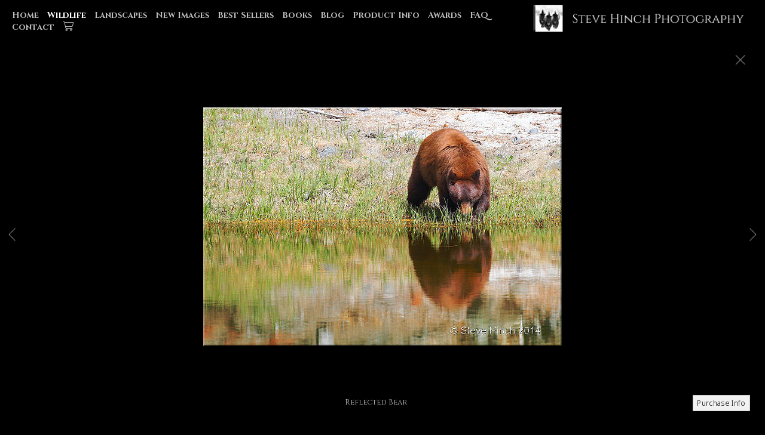

--- FILE ---
content_type: text/html; charset=UTF-8
request_url: https://www.stevehinchphotography.com/gallery.html?folio=Wildlife&gallery=Black%20Bears&sortnumber=10.00&found=24
body_size: 14063
content:
<!DOCTYPE html>
<html>
    <head>
    	<meta name="theme-color" content="#000000"/>


	



<title>Black Bears: Steve Hinch Photography</title>
<!-- 
<link href="/pace/centercircle.css" rel="stylesheet" />
 -->
<link href="/styles.css" rel="stylesheet" type="text/css">
<link href="/site26/css/slick.css" rel="stylesheet" type="text/css">
<link rel="stylesheet" type="text/css" href="/site26/css/slick-theme.css"/>
<meta name="viewport" content="width=device-width">



<meta property="og:image"  content="//www.stevehinchphotography.com/users/SteveHinch21611/largerThumbs/SteveHinch216113130099t.jpg" />
<meta property="og:image:width"  content="450" />
<meta property="og:image:height"  content="300" />



<meta property="og:image"  content="//www.stevehinchphotography.com/users/SteveHinch21611/largerThumbs/SteveHinch216113130088t.jpg" />
<meta property="og:image:width"  content="450" />
<meta property="og:image:height"  content="300" />



<meta property="og:image"  content="//www.stevehinchphotography.com/users/SteveHinch21611/largerThumbs/SteveHinch216113130096t.jpg" />
<meta property="og:image:width"  content="450" />
<meta property="og:image:height"  content="300" />



<meta property="og:image"  content="//www.stevehinchphotography.com/users/SteveHinch21611/largerThumbs/SteveHinch216113130079t.jpg" />
<meta property="og:image:width"  content="450" />
<meta property="og:image:height"  content="300" />



<meta property="og:image"  content="//www.stevehinchphotography.com/users/SteveHinch21611/largerThumbs/SteveHinch216113130098t.jpg" />
<meta property="og:image:width"  content="450" />
<meta property="og:image:height"  content="300" />



































		<meta name="description" content="Black Bears : Wildlife and nature photography from Yellowstone, Glacier, Montana, Wyoming including grizzly bear, bison, moose, elk and more.">
		<meta name="keywords" content="Black Bears : ">
		<meta name="copyright" content="© Steve Hinch Photography">
		

<script src="https://kit.fontawesome.com/fc42bf0aa2.js" crossorigin="anonymous"></script>
<link rel="preconnect" href="https://fonts.googleapis.com">
<link rel="preconnect" href="https://fonts.gstatic.com" crossorigin>
<link href="https://fonts.googleapis.com/css2?family=Noto+Sans:ital,wght@0,100..900;1,100..900&family=Open+Sans:ital,wght@0,300..800;1,300..800&display=swap" rel="stylesheet">




	
	
	
	
	<link href='https://fonts.googleapis.com/css?family=Cinzel:400,700%7COpen+Sans:300,400,600,700' rel='stylesheet' type='text/css'>
	

<script src="//code.jquery.com/jquery-2.1.4.min.js"></script>
<script src="/js/isotope.pkgd.min.js"></script>
<script src="/js/packery-mode.pkgd.min.js"></script>
<script src="/js/jquery.infinitescroll.min.js"></script>
<script src="/js/imagesloaded.pkgd.min.js"></script>
<script src="/js/jquery.mobile.custom.min.js"></script>
<script src="/js/jquery-ui.min.js"></script>
<script src="/site26/js/jquery.lazyload.js"></script>

<style type="text/css" rel="stylesheet">
<!--

html, body {
  height: 100%;
}
html,body,td,th {
	font-family: Cinzel;
	font-size: 16px;
	font-weight: normal;
	color: #bbbbbb;
	outline: 0;
	-webkit-tap-highlight-color: rgba(0,0,0,0);
}
a:visited {
	color: #ffffff;
	text-decoration: none;
	outline: 0;
}
a:hover {
	text-decoration: underline;
	outline: 0;
}
a:link {
	text-decoration: none;
	color: #ffffff;
	outline: 0;
}
a:active {
    outline: 0;
    border: none;
}
img { max-width: 100%; height: auto !important; }

body {
	margin-left: 0px;
	margin-top: 0px;
	margin-right: 0px;
	margin-bottom: 0px;
	background: #000000;
	height:100%;
}

div {
	border: none;
	outline: 0;
}
div a:active {
	border: none;
	outline: 0;
}
div focus {
	border: none;
	outline: 0;
}
.page-wrap {
  height:100%;
  min-height: 100%;
  /* equal to footer height */
  margin-bottom: -52px; 
  -webkit-transform-style: preserve-3d;
  -moz-transform-style: preserve-3d;
  transform-style: preserve-3d;
 
}
.page-wrap:after {
  content: "";
  display: block;
}
.site-footer, .page-wrap:after {
  height: 52px; 
}
.site-footer {
  background: #000000;
}
.container {
	display: table;
	width: auto;
	background: #000000;
}
nav > div.container {
	-moz-box-shadow: 0px 4px 4px  rgba(0,0,0,0.6);
	-webkit-box-shadow: 0px 4px 4px   rgba(0,0,0,0.6);
	box-shadow: 0px 4px 4px   rgba(0,0,0,0.6);
	display: none;
	padding-bottom: 5px;
	width:100%;
	position: fixed;
	left:0;
	top:70px;
	height:100%;
	margin-bottom: 10px;
	padding-bottom: 50px;
	overflow: auto;
}
.topNavPlacement {
	z-index: 99999999;
	top: 0px;
	position: fixed;
	width: 100%;
	height: 70px;
	background: #000000;
	
}
.topNavLeftDiv {
	 vertical-align:middle; height:70px; text-align: left; display:table-cell; padding-right:15px; padding-left:15px;
}
.topNavRightDiv {
	 vertical-align:middle; height:70px; text-align: right; display:table-cell; padding-right:15px; padding-left:5px;
}
.topNavLeftDivMobile {
	display:none;
}
.header {
	font-family: Open Sans;
	font-size: 22px;
	font-weight: normal;
}
.links {
	font-family: Cinzel;
	font-size: 14px;
	font-weight: bold;
}
.emaillinks {
	font-family: Cinzel;
	font-size: 12px;
	font-weight: bold;
}
.leftrightspacer {
	display:table-cell; width:15px; height:50px
}
.bottomnavleftaddress {
	display:table-cell; text-align:left; vertical-align:middle; width:100%; width:calc(50vw - 15px); max-width:calc(50vw - 15px) !important; height:50px; padding:0; color: #bbbbbb;
}
.bottomnavleftaddressellipsis {
	 white-space: nowrap; overflow: hidden; text-overflow: ellipsis; color: #bbbbbb; line-height:normal;
}

.bottomnavrightcopyrightsocial {
	display:table-cell; vertical-align:middle; text-align:right; height:50px; width:100%; width:calc(50vw - 15px); max-width:calc(50vw - 15px) !important;
}
.copyrightellipsis {
  white-space: nowrap; overflow: hidden; text-overflow: ellipsis; color: #bbbbbb; line-height:normal;
}


.copyrightellipsis {
	 width:calc(50vw - 60px) !important; max-width:calc(50vw - 60px) !important;
}

.socialIcons img {
	max-height: 20px !important;
	max-width: 20px !important;
	height:auto !important;
}
.bottomaddress {
	font-family: Cinzel;
	font-size: 11px;
	font-size: 13px;
	font-weight: bold;
	vertical-align:middle;
	 color: #bbbbbb;
	line-height:normal;
}
.bottomaddress a {
	color: #bbbbbb !important;
}
.copyright {
	font-family: Cinzel;
	font-size: 11px;
	font-weight: bold;
}
.bottomaddressdivcombo {
	display: inline-block; vertical-align:middle;
}










.smallnav {
	font-family: Cinzel;
	font-size: 10px;
	font-weight: bold;
}
.logotexthome {
	font-family: Open Sans;
	font-size: 22px;
	
	font-weight: bold;
	vertical-align:middle !important;
	padding:0;
	margin:0;
	
	text-align:right;
	
}
.logotexthome a:hover {
	text-decoration: none;
}
.logotexthome img, .logoHome img, .logotext img, .logoInside img {
	max-height:70px !important;
	width: auto !important;
}
.logotext {
	font-family: Open Sans;
	font-size: 22px;
	
	font-weight: bold;
	vertical-align:middle !important;
	padding:0;
	margin:0;
	
	text-align:right;
	
}
.logotext a {
	color: #bbbbbb
}
.logotext a:hover {
	text-decoration: none;
}

.text {
	font-family: Cinzel;
	font-size: 16px;
	font-weight: normal;
	line-height: 1.5;
}
.caption {
	font-family: Cinzel;
	
	
	
	font-size: 11px;
	
	font-weight: bold;
}


.rightArrowCursor {
	cursor: url('/site26/art/rightarrow.png') 16 16, default;
}



.leftArrowCursor {
	cursor: url('/site26/art/leftarrow.png') 16 16, default;
}



.magnifyCursor {
	cursor: url('/site26/art/magnifier.png') 16 16, default;
}



.grid-item a:hover div.grid-itemOverlay, .grid-item a:active .grid-itemOverlay {
	box-sizing: border-box;
    -moz-box-sizing: border-box;
    -webkit-box-sizing: border-box;
    Xborder-bottom: 4px solid #000000;
    Xbackground:rgba(0, 0, 0, .5);
	text-decoration: none;
	width:100%;
	height:100%;
	display:block;
}

.grid-item img {
	background-color: transparent;
}
.grid-item img:hover {
	background-color: rgba(0,0,0,0.6);
}

.grid-itemOverlayHomeText {
	opacity: 0.0;
	width: 100%;
	height: 100%;
	position: relative;
}
.grid-itemOverlayHomeText:hover, .grid-itemOverlayHomeText:active {
	opacity: 1.0;
}
.grid-itemOverlayHomeText-Text {
	position:absolute;
	text-align: center;
	top: 34%;
	width: 100%;
	height: auto;
	font-size: 1.5em;
	padding-right: 8px;
	padding-left: 8px;
	color: #eeeeee;
	text-shadow: 1px 1px 1px #111;
}
#clearEnterMiddle {
   height:100%;
   width: 100%;
   top: 70px;
   margin-bottom: 40px;
   margin: 0;
   padding: 0;
   border: 0;
   z-index: 999996;
   position: absolute;
}
#clearEnterMiddle td {
   vertical-align: middle;
   text-align: center;
   z-index: 999996;
}
#homeText {
	position:absolute;
	z-index:5555555555;
	bottom: 78px;
	left: 40px;
	display: block;
	color: #ffffff;
	padding: 10px;
	max-width: 300px;
	font-family: Cinzel;
	font-size: 16px;
	background-image: url(/artmscly/black-40.png);
	background-attachment: inherit;
	background-repeat: repeat;
	-moz-border-radius-topleft: 6px;
	-moz-border-radius-topright: 6px;
	-moz-border-radius-bottomright: 6px;
	-moz-border-radius-bottomleft: 6px;
	-webkit-border-top-right-radius: 6px;
	-webkit-border-top-left-radius: 6px;
	-webkit-border-bottom-left-radius: 6px;
	-webkit-border-bottom-right-radius: 6px;
}
.homefooter {
	position: fixed;
	bottom:0;
	margin:0;
	width:100%;
	height:52px;
	background: #000000;
	z-index: 9999999;
}
tr.top {
	background-image: url(/site23/art/backgrounds-top/#eeeeee);
	background-repeat: repeat-x;
	background-attachment:inherit;
    background-position:bottom;
}
td.top {
	position: relative;
	vertical-align: top;
}
tr.midtop {
	position: relative;
	vertical-align: bottom;
}
td.midtop {
	position: relative;
	vertical-align: bottom;
}
tr.bottom {
	background-image: url(/site23/art/backgrounds-bottom/#000000);
	background-repeat: repeat-x;
	background-attachment:inherit;
    background-position:top;
}
td.bottom {
	position: relative;
	vertical-align: bottom;
}
tr.midbottom {
	position: relative;
	vertical-align: top;
}
td.midbottom {
	position: relative;
	vertical-align: top;
}
.socialIcons img {
	max-height: 20px;
	max-width: 20px;
}
.heightNav {
	height: 70px;
	line-height: 70px;
}
.dropDownIcon {
	font-size: 26px;
}
.dropDownIcon a:link, .dropDownIcon a:visited {
	color: #bbbbbb
}
.dropDownIcon a:hover {
	text-decoration: none;
}
.vertAlignMiddle, .vertalignmiddle {
	vertical-align: middle;
}
.inlineBlock {
	display: inline-block;
}
.mediumSmallOnly {
	display: none;
}
.smallOnly {
	display: none;
}
.padright5 {
	padding-right:5px;
}
.lineheight40 {
	 height:40px; line-height:40px;
}
.lineheight50 {
	 height:50px;
	 line-height: normal;
}
nav ul {
	margin: 0 auto;
	width: 100%;
}

nav li {
	display: block;
	list-style: none;
	clear: both;
	font-size: 1.0rem;
	padding: 2px;
	line-height: 2.0em;
}
nav > div > div > ul > li:last-of-type {
	border-bottom: none;
}
nav > div > div > ul > li {
	border-bottom: 1px rgba(187, 187, 187, 0.2) solid;
	margin: 0 0 0 0;
	line-height: 2.0em;
}
nav > div > div > ul > li a:link, nav > div > div > ul > li a:visited {
	color: #bbbbbb;
	opacity: .7;
	line-height: 2.0em;
}
nav > div > div > ul > li a:link, nav > div > div > ul > li a:visited {
	color: #bbbbbb;
	opacity: 1.0;
	line-height: 2.0em;
}
nav > div > div > ul > li > ul{
	list-style-type: none;
	margin-left: 0;
	padding-left: 0;
	line-height: 2.0em;
}
nav > div > div > ul > li > ul > li a:link, nav > div > div > ul > li > ul > li a:visited{
	color: #bbbbbb;
	opacity: 1.0;
	line-height: 2.0em;
}
nav > div > div > ul > li a:not(:only-child):link, nav > div > div > ul > li > ul + a:not(:only-child):visited {
	color: #bbbbbb;
	opacity: 0.7;
	line-height: 2.0em;
}
.tableContainer {
	display: table;
}

.rowContainer  {
	display: table-row;
}

.leftContainer, .rightContainer, .middleContainer {
	display: table-cell;
	vertical-align:middle;
}
.page1bottomlinks {
	font-size: 18px;
	font-weight: 600;
	display: inline-block;
	margin-top: 1px;
}
.page1bottomlinks a:link, .page1bottomlinks a:visited {
	color: #ffffff;
	padding: 6px 8px 6px 8px;
	border-radius: 8px;
}
.page1bottomlinks a:hover {
	background: #ffffff;
	color: #000000;
}
.p1bottomarea {
	margin-top: 5px;
}
.p1bottomareaCopyright {
	margin-top: 10px;
	padding-bottom: 25px;
	margin-left: auto;
	margin-right: auto;
	font-size: 12px;
}
.imagecaption {
	font-size: 0.9em;
	padding-top:4px;
}
.bottomCopyrightLeft {
	width:50%; text-align:left; padding: 0 0 0 15px; vertical-align:middle;  line-height: normal; font-size: 12px;
}
.bottomCopyrightRight {
	width:50%; padding: 0 10px 0 0; vertical-align:middle; line-height: normal; text-align:right;
}
.bottomAddressArea {
	display:inline-block;
	width: calc(50vw - 80px);
	overflow: hidden;
	white-space: nowrap;
	text-overflow: ellipsis;
	vertical-align:middle;
}
.contentPageDiv {
	text-align: center; padding-top: 80px; width: auto; margin-left: 30px; margin-right: 30px; margin-bottom: 50px;
}
.contentPageDiv img, .contentPageDiv img.scale-with-grid  {
	outline: 0;
/* 	width: auto\9 !important; /* ie8 */ */
}

.height70 {
	height: 70px; line-height: 70px;
}
.heightLineHeight70 {
	height: 70px; line-height: 70px;
}
.imageHeight70 {
	height: 70px;
}
.bottomCaptionArea {
	width:100%;
	text-align: center;
	height: 60px;
	color: #bbbbbb;
	padding-bottom: 5px;
	/* padding-left: 80px; TMM 2018-08-01 */
}
.bottomCaptionDetail {
	height: 50px;
	display: block;
	vertical-align: top;
	overflow: auto;
	width:auto;
	margin-top: 0;
	color:#bbbbbb;
	padding-top:2px;
	padding-left: 5px;
	padding-right: 5px;
}
.topNavDropDown {
	
	width: 30px; position:fixed; left: 15px;
		
	height:70px;
}
.topNavLinksMain {
	width:100%;
}
.purchaseInfoRight {
	width:106px;
	height: 40px; 
	padding: 0 15px 0px 8px;
	vertical-align: top;
}
.contentPlacement {
	z-index: 100;
	top: 70px;
	left: 0;
	right: 0;
	background: #000000;
	padding: 5px 10px 50px 10px;
	position:relative;
}
.portfolioContentPlacement {
	text-align: center;
	display:table;
	margin: 0 auto;
	padding: 0;
	width: 100%;
	height: auto;
	overflow: auto;
	max-width: 1800px;
	min-height: calc(100vh - 130px);
}
.portfolioThumbImage {
	background-position: center center !important;
}
.leftArrow {
	position: absolute; top: 49%; left: 30px; display: none;
}
.leftArrow img {
	width: 40px; height: auto;
}
.rightArrow {
	position: absolute; top: 49%; right: 30px; display: none;
}
.rightArrow img {
	width: 40px; height: auto;
}
.videoMobile {
	display: none;
}
.closeIcon {
	width: 36px;
	height: auto;
}

.logotexthome.textellipsis, .logotext.textellipsis {
	white-space: nowrap; 
	overflow: hidden;
	text-overflow: ellipsis;
	width:auto;
	max-width: 800px;
	
	text-align:right;
	
}
.socialDiv {
	display:inline-block;
	vertical-align: middle;
	white-space: nowrap;
	width: auto;
}

	

/* start Media queries */
@media screen and (max-width: 1900px) {
	
}

/* start Media queries */
@media screen and (max-width: 1366px) {
	
	.logotexthome.textellipsis, .logotext.textellipsis {
		max-width: 700px;
	}
}
@media screen and (max-width: 1200px) {
	.logotexthome.textellipsis, .logotext.textellipsis {
		max-width: 440px;
	}
}
@media screen and (max-width: 1024px) {
	.largeOnly {
		display: none !important; 
	}
	.mediumSmallOnly {
		display: inline;
	}
	.topNavLeftDiv, .topNavRightDiv {
		display:none;
	}
	.topNavLeftDivMobile {
		
		display: block; position: fixed; right: 10px; top: 0; height:70px; line-height:70px; text-align: right;
			
		height:70px;	
		padding-left: 5px;
	}
	.logotexthome.logohomemobile {
		white-space: nowrap; 
		overflow: hidden;
		text-overflow: ellipsis;
		width: calc(100vw - 70px);
		
		text-align:right;
		
		height:70px;
		display: table-cell;
	}
	.logotexthome.textellipsis, .logotext.textellipsis {
		width: calc(100vw - 70px); max-width: calc(100vw - 70px);
	}
	.logotexthome {
		font-size: 22px;
	}
	.logotext {
		font-size: 22px;
	}
	
}
@media screen and (max-width: 768px) {
	.mediumlargeOnly {
		display: none; 
	}
	.topNavLeftDiv {
		height:70px; line-height: 70px;
	}
	.logotexthome img {
		max-height: 70px !important; width:auto;
	}
	.contentPageDiv img, .contentPageDiv img.scale-with-grid  {
		max-width: 100% !important;
		height:auto !important;
	}
	.heightLineHeight70 {
		height: 70px; line-height: 70px;
	}
	.logotexthome {
		font-size: 20px;
	}
	.logotext {
		font-size: 20px;
	}
	.grid-itemOverlayHomeText-Text {
		font-size: 1.0em;
		top: 38%;
	}
	.closeIcon {
		width: 20px;
		height: auto;
	}
	.contentPlacement {
		padding: 0;
	}
}

/* ipad  portrait */
@media only screen and (min-device-width : 768px) and (max-device-width : 1024px) and (orientation : portrait) {
	.rightArrow {
		display: inline; position: absolute; top: 49%; right: 20px;
	}
	.rightArrow img {
		width: 25px; height: auto;
	}
	.leftArrow {
		position: absolute; top: 49%; left: 20px; display: inline;
	}
	.leftArrow img {
		width: 25px; height: auto;
	}
	.noMobile {
		display: none;
	}
}

/* ipad  landscape */
@media screen and (min-device-width : 768px)  and (max-device-width : 1024px) and (orientation : landscape) {
	.topNavLeftDiv {
		height:50px;
	}
	.height70 {
		height: 50px;
	}
	.heightLineHeight70 {
		height: 50px;
	}
	.imageHeight70 {
		height: 50px;
	}
	.heightNav {
		height: 50px;
	}	
	.rightArrow {
		display: inline; position: absolute; top: 49%; right: 20px;
	}
	.rightArrow img {
		width: 25px; height: auto;
	}
	.leftArrow {
		position: absolute; top: 49%; left: 20px; display: inline;
	}
	.leftArrow img {
		width: 25px; height: auto;
	}
	.noMobile {
		display: none;
	}
}
@media screen and (max-width: 640px) {
	.smallOnly {
		display: inline;
	}
	.socialbottom { display:none; }
	
	.mediumLargeOnly {
		display: none;
	}
	.bottomCaptionArea {
		text-align: center;
	}
	.logotexthome {
		font-size: 18px;
	}
	.logotext {
		font-size: 18px;
	}
	.imagecaption {
		font-size: 0.8em;
	}
	.topNavLeftDiv {
		left: 10px;
	}
	.purchaseInfoRight {
		height: 40px; 
		padding: 0 8px 0px 8px;
	}
	.portfolioContentPlacement {
		padding: 0 0 0 0;
		Xmin-height: 300px;
	}
	.grid-itemOverlayHomeText-Text {
		font-size: 1.0em;
		top: 32%;
	}
	.noMobile {
		display: none;
	}
	.socialDiv {
		display:none;
	}
	.copyrightellipsis {
		 width:calc(50vw - 30px) !important; max-width:calc(50vw - 30px) !important;
	}
}
/* iphone 6 landscape */
@media screen and (min-device-width : 375px) and (max-device-width : 667px) and (orientation : landscape) {
	.homefooter {
		display: none;
	}
	.videoMobile {
		display: block;
	}
	.videoNormal {
		display: none;
	}
	.rightArrow {
		display: inline; position: absolute; top: 49%; right: 10px;
	}
	.rightArrow img {
		width: 20px; height: auto;
	}
	.leftArrow {
		position: absolute; top: 49%; left: 10px; display: inline;
	}
	.leftArrow img {
		width: 20px; height: auto;
	}
	.noMobile {
		display: none;
	}
}
/* iphone 6 portrait */
@media only screen and (min-device-width : 375px) and (max-device-width : 667px) and (orientation : portrait) { 
	.rightArrow {
		display: inline; position: absolute; top: 49%; right: 10px;
	}
	.rightArrow img {
		width: 20px; height: auto; opacity: 0.7;
	}
	.leftArrow {
		position: absolute; top: 49%; left: 10px; display: inline;
	}
	.leftArrow img {
		width: 20px; height: auto; opacity: 0.7;
	}
	.grid-itemOverlayHomeText-Text {
		font-size: 0.6em;
		top: 0;
		bottom: 25px;
	}
	.noMobile {
		display: none;
	}
}
/* iphone 5 portrait */
@media only screen and (min-device-width : 320px) and (max-device-width : 568px) and (orientation : portrait) { 
	.rightArrow {
		display: inline; position: absolute; top: 49%; right: 10px;
	}
	.rightArrow img {
		width: 20px; height: auto; opacity: 0.7;
	}
	.leftArrow {
		position: absolute; top: 49%; left: 10px; display: inline;
	}
	.leftArrow img {
		width: 20px; height: auto; opacity: 0.7;
	}
	.noMobile {
		display: none;
	}
}
/* iphone 5 landscape */
@media only screen and (min-device-width : 320px) and (max-device-width : 568px) and (orientation : landscape) {
	.rightArrow {
		display: inline; position: absolute; top: 49%; right: 10px;
	}
	.rightArrow img {
		width: 20px; height: auto; opacity: 0.7;
	}
	.leftArrow {
		position: absolute; top: 49%; left: 10px; display: inline;
	}
	.leftArrow img {
		width: 20px; height: auto; opacity: 0.7;
	}
	.noMobile {
		display: none;
	}
}
@media screen and (max-width: 480px) {
	.videoMobile {
		display: block;
	}
	.videoNormal {
		display: none;
	}
	.noMobile {
		display: none;
	}
}
@media screen and (max-width: 361px) {
	.contentPageDiv img {
		max-width: 250px !important;
		height: auto !important;
	}
	.noMobile {
		display: none;
	}
}
	-->
</style>




<!-- 
<script data-pace-options='{"ajax":true,"document":false,"eventLag":false,"restartOnPushState":false,"elements":{"selectors":[".grid-item"]}}' src="/pace/pace.js"></script>
 -->


<script language="JavaScript">
	<!--
	function NewWindow(mypage) {
	
	var winl = (screen.width-1000) / 2;
	var wint = (screen.height-560) / 3;
	
	winprops = 'height=860,width=980,top='+wint+',left='+winl+',scrollbars='+scroll+',notresizable'
	win = window.open(mypage, 'name', winprops)
	if (parseInt(navigator.appVersion) >= 4) { win.window.focus(); }
	}
	//-->
</script>

<script language="JavaScript">
<!--
function NewWindowEmail(mypage, myname, w, h, scroll) {
var winl = (screen.width - w) / 2;
var wint = (screen.height - h) / 3;
winprops = 'height='+h+',width='+w+',top='+wint+',left='+winl+',scrollbars='+scroll+',notresizable'
win = window.open(mypage, myname, winprops)
if (parseInt(navigator.appVersion) >= 4) { win.window.focus(); }
}
//-->
</script>

<LINK REL="SHORTCUT ICON" HREF="art_shared/favicon.ico">

<script type="text/javascript" src="/chromejs/chrome.js">
</script>

<style type="text/css" rel="stylesheet">
html, body {
	height: 100%;
	background-color:#000000;
}
body,td,th {
	font-family: Cinzel;
	
	font-size: 14px;
	
	font-weight: normal;
}
html img, html a {
	-webkit-user-select: none;
	-webkit-touch-callout: none;
}		
* {
	-webkit-box-sizing: border-box;
	-moz-box-sizing: border-box;
	box-sizing: border-box;
}
.imageContainer {
	text-align: center;
	position: relative;
	padding: 90px 40px 0 40px;
	width: 100%;
	/* 

		max-width: 1100px;
	
 */
	margin:0 auto;
}
.imagecontainerhomeoverride {
	
}
.imagecontainergalleryoverride {
	
}
.imageContainerGalleryIntroText {
	position: relative;
}

.galleryintrotextdivinset {
	display: table-cell; vertical-align:middle; text-align:center;  padding: 15px 10px
}
.grid {
  margin: 0 auto;
  width:100%; text-align: center; padding-bottom: 50px; max-width: 2700px;
} 
.grid.galleryintrotextdiv {
  padding-bottom: 10px; padding-left: 8px;
} 
.grid-sizer, .grid-item { 

	 
		width: 20%;
		width: calc(100% / 5);
		background-repeat: no-repeat;
		background-position: center;
		
			background-size: contain;
			background-color: #333 !important;
			box-shadow: inset 0px 0px 0px 10px #333 !important;
		
	

	padding:0;
	margin: 0; 
    -moz-box-sizing: border-box;
    -webkit-box-sizing: border-box;
    box-sizing: border-box;
    border-right: 6px solid #000000 !important;
    border-left: 6px solid #000000 !important;
    border-top: 6px solid #000000 !important;
    border-bottom: 6px solid #000000 !important;
    xborder: none;
    margin: 0;
}
.grid-sizer img, .grid-item img {
	-moz-transition: all 0.2s ease-in-out;
	-o-transition: all 0.2s ease-in-out;
	-ms-transition: all 0.2s ease-in-out;
	transition: all 0.2s ease-in-out;
 	display: block;
 	width: 100%;
 	height: 100%;
 	padding:0;
 	margin:0;
 	opacity: 1.0;
 }

.grid-item:hover {
	 opacity: 0.7;
}
.grid-item a:hover {
	 cursor: url('/art_shared/magnifier-small.png'), auto;
}
.grid-itemOverlay {
	display: none;
}

.gutter-sizer { width: 0%; padding:0; margin:0}

/* clear fix */
.grid:after {
  content: '';
  display: block;
  clear: both;
}
#wrapperrr {
	padding:80px 0px 60px 0px; 
	position:fixed;
	top:0;
	width:100%;
	height:100%;
	background-color: #000000;
	overflow: none;
}
.wrapperrr {
	padding:80px 0px 60px 0px; 
	/*position:fixed;*/
	top:0;
	width:100%;
	height:100%;
	background-color: #000000;
	overflow: none;
}
.wrapperrrSlider {
	padding:0 0px 0px 0px; 
	top:70px;
	width:100%;
	width:100vw;
	height:100%;
	height: calc(100vh - 70px) !important;
	background-color: #000000;
	overflow: none;
	border: none;
	position: fixed;
	margin-top: 0;  
	z-index: 100;
	visibility: hidden;
}
#theImagesCarousel {
	margin:0;
	padding:0;
}
.topRightImageDetailClose {
	position: fixed;
	top: 74px; right: 10px; 
	z-index: 200;
	font-size: 26px;
}
#contenttt {
	width:100%;
	height:100%;
	background-color: #000000;
	position: relative;
}
.contenttt {
	width:100%;
	height:100%;
	background-color: #000000;
	position: relative;
	border: none;
}
.contentttSlider {
	width:100%;
	height:100%;
	background-color: #000000;
	border: none;
}
.footer {
	width:100%;
	margin-bottom:0px;
	height:60px; 
	font-size: 1em;
	position: fixed;
	bottom:0;
	background-color:#000000;
	text-align: center;
}
.footerSlider {
	width:100%;
	margin:0;
	height:auto; 
	font-size: 1em;
	position: fixed;
	bottom:30px;
	overflow:auto;
	height:50px;
	max-height: 50px;
	background-color:transparent;
	text-align: center;
	border: none;
	z-index: 101;
	padding-top: 0;
}
.imager {
	width: 100%;
	height: 100%;
	background-size: contain;
	background-repeat: no-repeat;
	background-position: center center;
	top: 20px;
	margin-left:auto;
	margin-right:auto;
}
.imagerSlider {
	width: 100%;
	height: 100%;
	background-size: contain;
	background-repeat: no-repeat;
	background-position: center center;
	margin-left:auto;
	margin-right:auto;
	position: relative;
	border: none;
}
.imagerSliderAlan {
	width: 100%;
	margin-left:auto;
	margin-right:auto;
	position: relative;
	text-align: center;
	height: 100%;
	padding: 40px 10px 90px 10px;
}
.imageSliderInterior {
	width: 100%;
	width: calc(100vw - 84px);
	height: auto;
	margin-left: auto;
	margin-right: auto;
	border: none;
	background-size: contain;
	background-repeat: no-repeat;
	height: 100%;
}
.rightImageDiv {
	width:50%;
	height:100%;
	right:0;
	position: absolute; 
	z-index: 100;
}
.rightArrowDiv {
	position:absolute;
	right:10px;
	top: 47%;
	z-index: 99;
	margin-top: -50px;
}
/* 
.rightImageDiv:hover .rightArrowDiv {
	display: inline;
}
 */
.rightImageDiv:active .rightArrowDiv {
	opacity: 0.0;
}

.leftImageDiv {
	width:50%;
	height:100%;
	left:0;
	position: absolute; 
	z-index: 100;	
}
.leftArrowDiv {
	position:absolute;
	left:10px;
	top: 47%;
	Xdisplay: none;	
	z-index: 99;	
	margin-top: -50px;
}
.leftImageDiv:hover .leftArrowDiv {
	display: inline;
}
.leftImageDiv:active .leftArrowDiv {
	opacity: 0.0;
}
.arrowDivs {
	font-size: 24px; opacity: 1.0; padding: 4px;
}

#bigImageOverlayNext {display: none}
#bigImageOverlayPrev {display: none}	
#infscr-loading {display:none !important; opacity: 0.0 !important}

#makeItMason {display: none}

.site-footer, .page-wrap:after {
  height: 52px; 
}
.homefooter {
  margin-top: 52px;
  height: 52px;
  background-color: #000000;
  width:100%;
}
@media screen and (max-width: 1800px) {
	.grid-sizer, .grid-item {
		width: 25%;
		width: calc(100% / 4);
	}
}
@media screen and (max-width: 1220px) {
	.grid-sizer, .grid-item {
		width: 33.33%;
		width: calc(100% / 3);
	}
}
@media screen and (max-width: 768px) {
	.imageContainer {
		padding: 80px 10px 0 10px;
	}
	.topRightImageDetailClose {
		top: 70px; right: 0; 
	}
	.wrapperrrSlider {  
		top: 50px !important; 
		margin-top: 0 !important; 
		height: calc(100vh - 50px) !important;
	}
	.galleryintrotextdivinset {
		padding: 10px 30px
	}
}
@media screen and (max-width: 480px) {
	.grid-sizer, .grid-item {
	
		box-shadow: inset 0px 0px 0px 6px #333 !important;
	
	border-right: 2px solid #000000 !important;
	border-left: 2px solid #000000 !important;
	border-top: 2px solid #000000 !important;
	border-bottom: 2px solid #000000 !important;
	width: 50%;
	width: calc(100% / 2);
	}
	.imagerSliderAlan {
		padding: 70px 0 90px 0;
	}
	.grid {
		margin-bottom:52px;
	}
	.imageSliderInterior {
		width: calc(100vw - 20px);
	}
	.arrowDivs {
		font-size: 16px; padding: 3px;
	}
	.rightArrowDiv {
		display:none;
	}
	.leftArrowDiv {
		display:none;
	}
	.galleryintrotextdivinset {
		padding: 10px 10px
	}
}
</style>
<style type="text/css" rel="stylesheet">

<!--
.chromestyle {
	font-weight: bold;
	font-family: Cinzel;
	font-size: 14px;
	height: auto;
	line-height: auto;
	font-weight: normal;
	width: 100%;
}
.chromestyle ul {
	width: 100%;
	padding: 0;
	margin: 0;
	
	text-align: left;
		
	z-index: 999999;
}
.chromestyle ul li{
	font-weight: bold;
	font-family: Cinzel;
	font-size: 14px;
	text-transform:none;
	display: inline-block;
	z-index: 999999;
	padding: 0 5px 0 5px;	
	height: auto;
	line-height:auto;
	vertical-align:middle;
}
.chromestyle ul li a {
	color: #bbbbbb;
	margin: 0;
	text-decoration: none;
	z-index: 999999;
	height:auto;
	line-height: auto;
	display: inline-block;
}
.chromestyle ul li a:hover {
	color: #ffffff;
	background:transparent;
}
 
.navselectedcolor { color: #ffffff; }

/* ######### Style for Drop Down Menu ######### */

.dropmenudiv {
	position:absolute;
	top: 0;
	margin: 0; 
	border-bottom-width: 0;
	font-weight: bold;
	font-family: Cinzel;
	font-size: 14px;
	text-transform:none;
	z-index:999999;
	width: auto;
	max-width: 450px;
	visibility: hidden;
	color: #ffffff;
	z-index: 999999;
	box-shadow: 0 4px 5px rgba(187, 187, 187, 0.3);
	border-bottom-right-radius:  4px;
	border-bottom-left-radius:  4px;
}

.dropmenudiv a {
	width: auto;
	display: block;
	border-bottom: 0 solid #bbbbbb; /*THEME CHANGE HERE*/
	padding: 8px 14px 10px 14px;
	text-decoration: none;
	font-weight: bold;
	color: #bbbbbb;
	background: #000000;
	text-align: left; /*set value to "left", "center", or "right"*/
	z-index: 999999;
}
* html .dropmenudiv a { /*IE only hack*/
	width: 100%;
}
.dropmenudiv a:hover{ /*THEME CHANGE HERE*/
	text-decoration: none;
	color: rgba(255, 255, 255, 1.0);
	background: #000000;
	z-index: 999999;
}
-->
</style>


<style>
	.imageContainer { 
		/* 

		max-width: 1100px;
		
 */
	 }
</style>









</head>
<body>
<div id="topNavPlacement" class="topNavPlacement">
	<div class="topNavLeftDivMobile vertAlignMiddle">
	
	
		<div class="logotexthome textellipsis"><a href="/">
			<font color="#bbbbbb">STEVE HINCH PHOTOGRAPHY</font></a>
		</div>
		
	
</div>


	<!-- start home page conditonal for nav on or off -->
	<div style="display:table; width:100%">
	
	

	<div style="display:table-cell; width:auto !important; padding:0; margin:0; height:70px; padding-left:15px; padding-right:10px; vertical-align:middle;" class="largeOnly">


			
			
			<div>
					
			<div class="chromestyle" id="chromemenu">
			<ul>
			
			
			
				
						
						<li><a href="/" target="_top">Home</a></li>
					
				

			
				
			
			
				
					
					
						
						
						
							
						<li>
							
							<a href="/portfolio.html?folio=Wildlife" >
							
							<span class="navselectedcolor">Wildlife</span></a>
						</li>
						
						
							
						<li>
							
							<a href="/portfolio.html?folio=Landscapes" >
							
							Landscapes</a>
						</li>
						
						
							
						<li>
							
							<a href="/portfolio.html?folio=New%20Images" >
							
							New Images</a>
						</li>
						
						
							
						<li>
							
							<a href="/portfolio.html?folio=Best%20Sellers" >
							
							Best Sellers</a>
						</li>
						
						
						
	
		
						
						
					
				
				
			
				
				
				
				
				<li><a href="/content.html?page=5">Books</a></li>		
					
				
				
			
				
				
				
				
				<li><a href="https://stevehinch.photo.blog" target="_blank">Blog</a></li>		
					
				
				
			
				
				
				
				
				<li><a href="/content.html?page=1">Product Info</a></li>		
					
				
				
			
				
				
				
				
				<li><a href="/content.html?page=3">Awards</a></li>		
					
				
				
			
				
				
				
				
				<li><a href="/content.html?page=4">FAQ</a></li>		
					
				
				
			
				
					
				
				
			
				
				
				
				
				<li><a href="/content.html?page=10">Contact</a></li>		
					
				
				
			
				
					
				
				
			
					
				
				
			
				
					
				
				
			
				
					
				
				
			
				
					
				
				
			
								
				
				
			
				
					
				
				
			
				
					
				
				
			
				
					
				
				
			
				
					
				
				
			
				
					
				
				
			
				
					
				
				
			
				
					
				
				
			
				
					
				
				
			
				
					
				
				



			
				
					<li class=" textpoint1pt1em"><a id="FotomotoViewCart"><i class="fal fa-shopping-cart" aria-hidden="true" style="font-size:1.15em"></i></a></li> 
				
				</ul></div>	
				
				</div>	</div>

				
				<div class="topNavRightDiv">
					
						
							<div class="logotext""><a href="/"><img src="/users/SteveHinch21611/images/SteveHinch216116978369toplogo.png" alt="Steve Hinch Photography" border="0"></a></div>
						
					
				</div>
				

		
		</div>
		
		
		
		
		 
		 
			

		<!-- end of conditional for home page nav option -->


<!-- dropdown menu -->
<div class="mediumSmallOnly topNavDropDown">
	<div class="dropDownIcon heightNav vertAlignMiddle inlineBlock mediumSmallOnly"><a href="#" onclick="$('nav > div.container').slideToggle(200);"><i class="fa-light fa-bars"></i></a></div>
	<nav>
<style>
ul { padding-inline-start: 0; }
</style>
<div class="container" style="text-align:center;">
	<div style="display:inline-block; padding: 60px 40px 55px 40px; text-align:center; margin:0 auto;">
		<ul>
			
			
			
			
			
					
			
					
						
					
		

					
						
					
								
						<li>
						<a  href="/portfolio.html?folio=Wildlife">
						Wildlife
						</a>
													
						
						
							
							
								
										
								<ul>
															
								
								<li>
								<a href="/gallery.html?gallery=Bighorn+Sheep&amp;folio=Wildlife&amp;vimeoUserID=&amp;vimeoAlbumID=" target="_top">Bighorn Sheep</a>
								</li>
								
								<li>
								<a href="/gallery.html?gallery=Birds+of+Prey&amp;folio=Wildlife&amp;vimeoUserID=&amp;vimeoAlbumID=" target="_top">Birds of Prey</a>
								</li>
								
								<li>
								<a href="/gallery.html?gallery=Bison&amp;folio=Wildlife&amp;vimeoUserID=&amp;vimeoAlbumID=" target="_top">Bison</a>
								</li>
								
								<li>
								<a href="/gallery.html?gallery=Black+Bears&amp;folio=Wildlife&amp;vimeoUserID=&amp;vimeoAlbumID=" target="_top">Black Bears</a>
								</li>
								
								<li>
								<a href="/gallery.html?gallery=Bobcats&amp;folio=Wildlife&amp;vimeoUserID=&amp;vimeoAlbumID=" target="_top">Bobcats</a>
								</li>
								
								<li>
								<a href="/gallery.html?gallery=Coyotes&amp;folio=Wildlife&amp;vimeoUserID=&amp;vimeoAlbumID=" target="_top">Coyotes</a>
								</li>
								
								<li>
								<a href="/gallery.html?gallery=Deer&amp;folio=Wildlife&amp;vimeoUserID=&amp;vimeoAlbumID=" target="_top">Deer</a>
								</li>
								
								<li>
								<a href="/gallery.html?gallery=Elk&amp;folio=Wildlife&amp;vimeoUserID=&amp;vimeoAlbumID=" target="_top">Elk</a>
								</li>
								
								<li>
								<a href="/gallery.html?gallery=Grizzly+Bears&amp;folio=Wildlife&amp;vimeoUserID=&amp;vimeoAlbumID=" target="_top">Grizzly Bears</a>
								</li>
								
								<li>
								<a href="/gallery.html?gallery=Horses&amp;folio=Wildlife&amp;vimeoUserID=&amp;vimeoAlbumID=" target="_top">Horses</a>
								</li>
								
								<li>
								<a href="/gallery.html?gallery=Little+Critters&amp;folio=Wildlife&amp;vimeoUserID=&amp;vimeoAlbumID=" target="_top">Little Critters</a>
								</li>
								
								<li>
								<a href="/gallery.html?gallery=Moose&amp;folio=Wildlife&amp;vimeoUserID=&amp;vimeoAlbumID=" target="_top">Moose</a>
								</li>
								
								<li>
								<a href="/gallery.html?gallery=Mountain+Goats&amp;folio=Wildlife&amp;vimeoUserID=&amp;vimeoAlbumID=" target="_top">Mountain Goats</a>
								</li>
								
								<li>
								<a href="/gallery.html?gallery=Pronghorn&amp;folio=Wildlife&amp;vimeoUserID=&amp;vimeoAlbumID=" target="_top">Pronghorn</a>
								</li>
								
								<li>
								<a href="/gallery.html?gallery=Red+Fox&amp;folio=Wildlife&amp;vimeoUserID=&amp;vimeoAlbumID=" target="_top">Red Fox</a>
								</li>
								
								<li>
								<a href="/gallery.html?gallery=Sea+Turtles&amp;folio=Wildlife&amp;vimeoUserID=&amp;vimeoAlbumID=" target="_top">Sea Turtles</a>
								</li>
								
								<li>
								<a href="/gallery.html?gallery=Song+Birds+%26+Others&amp;folio=Wildlife&amp;vimeoUserID=&amp;vimeoAlbumID=" target="_top">Song Birds &amp; Others</a>
								</li>
								
								<li>
								<a href="/gallery.html?gallery=Water+Fowl&amp;folio=Wildlife&amp;vimeoUserID=&amp;vimeoAlbumID=" target="_top">Water Fowl</a>
								</li>
								
								<li>
								<a href="/gallery.html?gallery=Water+Life&amp;folio=Wildlife&amp;vimeoUserID=&amp;vimeoAlbumID=" target="_top">Water Life</a>
								</li>
								
								<li>
								<a href="/gallery.html?gallery=Wolves&amp;folio=Wildlife&amp;vimeoUserID=&amp;vimeoAlbumID=" target="_top">Wolves</a>
								</li>
								
								</ul>
										
								
								
								
							</li>
							
								
						<li>
						<a  href="/portfolio.html?folio=Landscapes">
						Landscapes
						</a>
													
						
						
							
							
								
										
								<ul>
															
								
								<li>
								<a href="/gallery.html?gallery=Yellowstone+in+Summer&amp;folio=Landscapes&amp;vimeoUserID=&amp;vimeoAlbumID=" target="_top">Yellowstone in Summer</a>
								</li>
								
								<li>
								<a href="/gallery.html?gallery=Yellowstone+in+Winter&amp;folio=Landscapes&amp;vimeoUserID=&amp;vimeoAlbumID=" target="_top">Yellowstone in Winter</a>
								</li>
								
								<li>
								<a href="/gallery.html?gallery=Yellowstone+Thermal+Features&amp;folio=Landscapes&amp;vimeoUserID=&amp;vimeoAlbumID=" target="_top">Yellowstone Thermal Features</a>
								</li>
								
								<li>
								<a href="/gallery.html?gallery=Grand+Teton+National+Park&amp;folio=Landscapes&amp;vimeoUserID=&amp;vimeoAlbumID=" target="_top">Grand Teton National Park</a>
								</li>
								
								<li>
								<a href="/gallery.html?gallery=Glacier+National+Park&amp;folio=Landscapes&amp;vimeoUserID=&amp;vimeoAlbumID=" target="_top">Glacier National Park</a>
								</li>
								
								<li>
								<a href="/gallery.html?gallery=Badlands+National+Park&amp;folio=Landscapes&amp;vimeoUserID=&amp;vimeoAlbumID=" target="_top">Badlands National Park</a>
								</li>
								
								<li>
								<a href="/gallery.html?gallery=Death+Valley+National+Park&amp;folio=Landscapes&amp;vimeoUserID=&amp;vimeoAlbumID=" target="_top">Death Valley National Park</a>
								</li>
								
								<li>
								<a href="/gallery.html?gallery=Great+Smoky+Mountains+National+Park&amp;folio=Landscapes&amp;vimeoUserID=&amp;vimeoAlbumID=" target="_top">Great Smoky Mountains National Park</a>
								</li>
								
								<li>
								<a href="/gallery.html?gallery=Montana&amp;folio=Landscapes&amp;vimeoUserID=&amp;vimeoAlbumID=" target="_top">Montana</a>
								</li>
								
								<li>
								<a href="/gallery.html?gallery=Utah&amp;folio=Landscapes&amp;vimeoUserID=&amp;vimeoAlbumID=" target="_top">Utah</a>
								</li>
								
								<li>
								<a href="/gallery.html?gallery=Hawaii&amp;folio=Landscapes&amp;vimeoUserID=&amp;vimeoAlbumID=" target="_top">Hawaii</a>
								</li>
								
								<li>
								<a href="/gallery.html?gallery=Florida&amp;folio=Landscapes&amp;vimeoUserID=&amp;vimeoAlbumID=" target="_top">Florida</a>
								</li>
								
								<li>
								<a href="/gallery.html?gallery=Oregon&amp;folio=Landscapes&amp;vimeoUserID=&amp;vimeoAlbumID=" target="_top">Oregon</a>
								</li>
								
								<li>
								<a href="/gallery.html?gallery=Iceland&amp;folio=Landscapes&amp;vimeoUserID=&amp;vimeoAlbumID=" target="_top">Iceland</a>
								</li>
								
								<li>
								<a href="/gallery.html?gallery=Poland&amp;folio=Landscapes&amp;vimeoUserID=&amp;vimeoAlbumID=" target="_top">Poland</a>
								</li>
								
								<li>
								<a href="/gallery.html?gallery=Other+Places&amp;folio=Landscapes&amp;vimeoUserID=&amp;vimeoAlbumID=" target="_top">Other Places</a>
								</li>
								
								<li>
								<a href="/gallery.html?gallery=Waterfalls&amp;folio=Landscapes&amp;vimeoUserID=&amp;vimeoAlbumID=" target="_top">Waterfalls</a>
								</li>
								
								<li>
								<a href="/gallery.html?gallery=Night+Skies&amp;folio=Landscapes&amp;vimeoUserID=&amp;vimeoAlbumID=" target="_top">Night Skies</a>
								</li>
								
								</ul>
										
								
								
								
							</li>
							
								
						<li>
						<a  href="/portfolio.html?folio=New%20Images">
						New Images
						</a>
													
						
						
							
							
								
										
								
								
							</li>
							
								
						<li>
						<a  href="/portfolio.html?folio=Best%20Sellers">
						Best Sellers
						</a>
													
						
						
							
							
								
										
								
								
							</li>
							
						
					
					
					
					
			
						
								<li>
								<a href="/content.html?page=5" target="_top">Books</a>
								</li>
						
					
					
			
						
								<li>
								<a href="https://stevehinch.photo.blog" target="_blank">Blog</a>
								</li>
						
					
					
			
						
								<li>
								<a href="/content.html?page=1" target="_top">Product Info</a>
								</li>
						
					
					
			
						
								<li>
								<a href="/content.html?page=3" target="_top">Awards</a>
								</li>
						
					
					
			
						
								<li>
								<a href="/content.html?page=4" target="_top">FAQ</a>
								</li>
						
					
					
			
						
					
					
			
						
								<li>
								<a href="/content.html?page=10" target="_top">Contact</a>
								</li>
						
					
					
			
						
					
					
			
					
			
					
					
			
						
					
					
			
						
					
					
			
						
					
					
			
					
					
					
					
			
						
					
					
			
						
					
					
			
						
					
					
			
						
					
					
			
						
					
					
			
						
					
					
			
						
					
					
			
						
					
					
			
						
					
					

					<!--Info pages drop down menu -->
					
			
	

					
					<li>
						<div style="display: inline-block; text-align: center; width:100%">
							<a id="FotomotoViewCart" href="#"><img src="/artmscly/shopcarticonlight-large.png" class="fotomotoicon" border="0" style="margin-top:.5em;margin-left: 12px; width: 22px; height: auto;">
							</a>	
							
						</div>
					<!-- END SOCIAL MEDIA SHARE  -->	
					</li>
					
	</ul>
	</div>	
</div>
</nav>		
</div>

<script type="text/javascript">
cssdropdown.startchrome("chromemenu")
</script>
</div>	
		
	<!-- add packery here  -->
		<div style="width:100% width:100vw; height:105%; display: table; overflow-y:scroll">
		<div style="width:100%; width:100vw; height:105%; display: table-cell;">
		<div class="imageContainer imagecontaineroverride">

				
				<div style="height:auto; display: table; position: relative; margin:0 auto" class="grid galleryintrotextdiv">
					<div class="galleryintrotextdivinset">
						<div style="display: block; margin: 0 auto; text-align: left;  ; line-height:1.5; font-size: 16px;">
							<div class="contentSpan">
<h3><span style="color:#FFFFFF;">BLACK BEARS</span></h3>
</div>

						</div>
					</div>
				</div>
				
				
				<div class="grid packery js-packery" id="makeItMason" data-packery-options='{"itemSelector": ".grid-item" }'>

				
					
				

				
	
			<!-- <div class="grid-sizer"></div> -->
		
				<!--
				
				
				1.5 1.5
				-->
				
				
					
						
							
					
					
						<div class="grid-item" id="image-3432291" style="background-image:url('/users/SteveHinch21611/images/SteveHinch216113130099.jpg');"><a href="/gallery.html?folio=Wildlife&gallery=Black%20Bears&sortnumber=1.00&found=20" onclick="openImageDetail(1); return false;" class="magnifyCursor" data-index="1.00">
						<picture>
							<source srcset="/art_shared/square-clear.png"
									media="(min-width: 10px)">
							<img border="0" alt="Nap Time" src="/art_shared/square-clear.png" />
						</picture>
					</a></div>
					
					
					
				<!--
				
				
				1.5 1.5
				-->
				
				
					
						
							
					
					
						<div class="grid-item" id="image-3432280" style="background-image:url('/users/SteveHinch21611/images/SteveHinch216113130088.jpg');"><a href="/gallery.html?folio=Wildlife&gallery=Black%20Bears&sortnumber=2.00&found=20" onclick="openImageDetail(2); return false;" class="magnifyCursor" data-index="2.00">
						<picture>
							<source srcset="/art_shared/square-clear.png"
									media="(min-width: 10px)">
							<img border="0" alt="Determination" src="/art_shared/square-clear.png" />
						</picture>
					</a></div>
					
					
					
				<!--
				
				
				1.5 1.5
				-->
				
				
					
						
							
					
					
						<div class="grid-item" id="image-3432288" style="background-image:url('/users/SteveHinch21611/images/SteveHinch216113130096.jpg');"><a href="/gallery.html?folio=Wildlife&gallery=Black%20Bears&sortnumber=3.00&found=20" onclick="openImageDetail(3); return false;" class="magnifyCursor" data-index="3.00">
						<picture>
							<source srcset="/art_shared/square-clear.png"
									media="(min-width: 10px)">
							<img border="0" alt="Just Hangin&#39; Out" src="/art_shared/square-clear.png" />
						</picture>
					</a></div>
					
					
					
				<!--
				
				
				1.5 1.5
				-->
				
				
					
						
							
					
					
						<div class="grid-item" id="image-3432271" style="background-image:url('/users/SteveHinch21611/images/SteveHinch216113130079.jpg');"><a href="/gallery.html?folio=Wildlife&gallery=Black%20Bears&sortnumber=4.00&found=20" onclick="openImageDetail(4); return false;" class="magnifyCursor" data-index="4.00">
						<picture>
							<source srcset="/art_shared/square-clear.png"
									media="(min-width: 10px)">
							<img border="0" alt="Autumn Bear" src="/art_shared/square-clear.png" />
						</picture>
					</a></div>
					
					
					
				<!--
				
				
				1.5 1.5
				-->
				
				
					
						
							
					
					
						<div class="grid-item" id="image-3432290" style="background-image:url('/users/SteveHinch21611/images/SteveHinch216113130098.jpg');"><a href="/gallery.html?folio=Wildlife&gallery=Black%20Bears&sortnumber=5.00&found=20" onclick="openImageDetail(5); return false;" class="magnifyCursor" data-index="5.00">
						<picture>
							<source srcset="/art_shared/square-clear.png"
									media="(min-width: 10px)">
							<img border="0" alt="Bear Hug" src="/art_shared/square-clear.png" />
						</picture>
					</a></div>
					
					
					
				<!--
				
				
				1.5 1.5
				-->
				
				
					
						
							
					
					
						<div class="grid-item" id="image-3432286" style="background-image:url('/users/SteveHinch21611/images/SteveHinch216113130094.jpg');"><a href="/gallery.html?folio=Wildlife&gallery=Black%20Bears&sortnumber=6.00&found=20" onclick="openImageDetail(6); return false;" class="magnifyCursor" data-index="6.00">
						<picture>
							<source srcset="/art_shared/square-clear.png"
									media="(min-width: 10px)">
							<img border="0" alt="Pine Nuts!" src="/art_shared/square-clear.png" />
						</picture>
					</a></div>
					
					
					
				<!--
				
				
				1.5 1.5
				-->
				
				
					
						
							
					
					
						<div class="grid-item" id="image-3432270" style="background-image:url('/users/SteveHinch21611/images/SteveHinch216113130078.jpg');"><a href="/gallery.html?folio=Wildlife&gallery=Black%20Bears&sortnumber=7.00&found=20" onclick="openImageDetail(7); return false;" class="magnifyCursor" data-index="7.00">
						<picture>
							<source srcset="/art_shared/square-clear.png"
									media="(min-width: 10px)">
							<img border="0" alt="Going Down" src="/art_shared/square-clear.png" />
						</picture>
					</a></div>
					
					
					
				<!--
				
				
				1.5 1.5
				-->
				
				
					
						
							
					
					
						<div class="grid-item" id="image-3432277" style="background-image:url('/users/SteveHinch21611/images/SteveHinch216113130085.jpg');"><a href="/gallery.html?folio=Wildlife&gallery=Black%20Bears&sortnumber=8.00&found=20" onclick="openImageDetail(8); return false;" class="magnifyCursor" data-index="8.00">
						<picture>
							<source srcset="/art_shared/square-clear.png"
									media="(min-width: 10px)">
							<img border="0" alt="Foraging" src="/art_shared/square-clear.png" />
						</picture>
					</a></div>
					
					
					
				<!--
				
				
				1.5 1.5
				-->
				
				
					
						
							
					
					
						<div class="grid-item" id="image-3432275" style="background-image:url('/users/SteveHinch21611/images/SteveHinch216113130083.jpg');"><a href="/gallery.html?folio=Wildlife&gallery=Black%20Bears&sortnumber=9.00&found=20" onclick="openImageDetail(9); return false;" class="magnifyCursor" data-index="9.00">
						<picture>
							<source srcset="/art_shared/square-clear.png"
									media="(min-width: 10px)">
							<img border="0" alt="Rainy Lake Family" src="/art_shared/square-clear.png" />
						</picture>
					</a></div>
					
					
					
				<!--
				
				
				1.5 1.5
				-->
				
				
					
						
							
					
					
						<div class="grid-item" id="image-3432268" style="background-image:url('/users/SteveHinch21611/images/SteveHinch216113130076.jpg');"><a href="/gallery.html?folio=Wildlife&gallery=Black%20Bears&sortnumber=10.00&found=20" onclick="openImageDetail(10); return false;" class="magnifyCursor" data-index="10.00">
						<picture>
							<source srcset="/art_shared/square-clear.png"
									media="(min-width: 10px)">
							<img border="0" alt="Reflected Bear" src="/art_shared/square-clear.png" />
						</picture>
					</a></div>
					
					
					
				<!--
				
				
				1.5 1.5
				-->
				
				
					
						
							
					
					
						<div class="grid-item" id="image-3432281" style="background-image:url('/users/SteveHinch21611/images/SteveHinch216113130089.jpg');"><a href="/gallery.html?folio=Wildlife&gallery=Black%20Bears&sortnumber=11.00&found=20" onclick="openImageDetail(11); return false;" class="magnifyCursor" data-index="11.00">
						<picture>
							<source srcset="/art_shared/square-clear.png"
									media="(min-width: 10px)">
							<img border="0" alt="The Watering Hole" src="/art_shared/square-clear.png" />
						</picture>
					</a></div>
					
					
					
				<!--
				
				
				1.5 1.5
				-->
				
				
					
						
							
					
					
						<div class="grid-item" id="image-3432274" style="background-image:url('/users/SteveHinch21611/images/SteveHinch216113130082.jpg');"><a href="/gallery.html?folio=Wildlife&gallery=Black%20Bears&sortnumber=12.00&found=20" onclick="openImageDetail(12); return false;" class="magnifyCursor" data-index="12.00">
						<picture>
							<source srcset="/art_shared/square-clear.png"
									media="(min-width: 10px)">
							<img border="0" alt="Skinny Dipping" src="/art_shared/square-clear.png" />
						</picture>
					</a></div>
					
					
					
				<!--
				
				
				1.5 1.5
				-->
				
				
					
						
							
					
					
						<div class="grid-item" id="image-3432284" style="background-image:url('/users/SteveHinch21611/images/SteveHinch216113130092.jpg');"><a href="/gallery.html?folio=Wildlife&gallery=Black%20Bears&sortnumber=13.00&found=20" onclick="openImageDetail(13); return false;" class="magnifyCursor" data-index="13.00">
						<picture>
							<source srcset="/art_shared/square-clear.png"
									media="(min-width: 10px)">
							<img border="0" alt="Peekaboo...I See You!" src="/art_shared/square-clear.png" />
						</picture>
					</a></div>
					
					
					
				<!--
				
				
				1.5 1.5
				-->
				
				
					
						
							
					
					
						<div class="grid-item" id="image-3432269" style="background-image:url('/users/SteveHinch21611/images/SteveHinch216113130077.jpg');"><a href="/gallery.html?folio=Wildlife&gallery=Black%20Bears&sortnumber=14.00&found=20" onclick="openImageDetail(14); return false;" class="magnifyCursor" data-index="14.00">
						<picture>
							<source srcset="/art_shared/square-clear.png"
									media="(min-width: 10px)">
							<img border="0" alt="Tricksy Twins" src="/art_shared/square-clear.png" />
						</picture>
					</a></div>
					
					
					
				<!--
				
				
				1.5 1.5
				-->
				
				
					
						
							
					
					
						<div class="grid-item" id="image-3432282" style="background-image:url('/users/SteveHinch21611/images/SteveHinch216113130090.jpg');"><a href="/gallery.html?folio=Wildlife&gallery=Black%20Bears&sortnumber=15.00&found=20" onclick="openImageDetail(15); return false;" class="magnifyCursor" data-index="15.00">
						<picture>
							<source srcset="/art_shared/square-clear.png"
									media="(min-width: 10px)">
							<img border="0" alt="Family Ties" src="/art_shared/square-clear.png" />
						</picture>
					</a></div>
					
					
					
				<!--
				
				
				1.5 1.5
				-->
				
				
					
						
							
					
					
						<div class="grid-item" id="image-3432285" style="background-image:url('/users/SteveHinch21611/images/SteveHinch216113130093.jpg');"><a href="/gallery.html?folio=Wildlife&gallery=Black%20Bears&sortnumber=16.00&found=20" onclick="openImageDetail(16); return false;" class="magnifyCursor" data-index="16.00">
						<picture>
							<source srcset="/art_shared/square-clear.png"
									media="(min-width: 10px)">
							<img border="0" alt="Mugshot" src="/art_shared/square-clear.png" />
						</picture>
					</a></div>
					
					
					
				<!--
				
				
				1.5 1.5
				-->
				
				
					
						
							
					
					
						<div class="grid-item" id="image-3432283" style="background-image:url('/users/SteveHinch21611/images/SteveHinch216113130091.jpg');"><a href="/gallery.html?folio=Wildlife&gallery=Black%20Bears&sortnumber=17.00&found=20" onclick="openImageDetail(17); return false;" class="magnifyCursor" data-index="17.00">
						<picture>
							<source srcset="/art_shared/square-clear.png"
									media="(min-width: 10px)">
							<img border="0" alt="Oh Brother" src="/art_shared/square-clear.png" />
						</picture>
					</a></div>
					
					
					
				<!--
				
				
				1.5 1.5
				-->
				
				
					
						
							
					
					
						<div class="grid-item" id="image-3432279" style="background-image:url('/users/SteveHinch21611/images/SteveHinch216113130087.jpg');"><a href="/gallery.html?folio=Wildlife&gallery=Black%20Bears&sortnumber=18.00&found=20" onclick="openImageDetail(18); return false;" class="magnifyCursor" data-index="18.00">
						<picture>
							<source srcset="/art_shared/square-clear.png"
									media="(min-width: 10px)">
							<img border="0" alt="Silhouette" src="/art_shared/square-clear.png" />
						</picture>
					</a></div>
					
					
					
				<!--
				
				
				0.7 0.7
				-->
				
				
					
						
							
					
					
						<div class="grid-item" id="image-3432273" style="background-image:url('/users/SteveHinch21611/images/SteveHinch216113130081.jpg');"><a href="/gallery.html?folio=Wildlife&gallery=Black%20Bears&sortnumber=19.00&found=20" onclick="openImageDetail(19); return false;" class="magnifyCursor" data-index="19.00">
						<picture>
							<source srcset="/art_shared/square-clear.png"
									media="(min-width: 10px)">
							<img border="0" alt="Reaching" src="/art_shared/square-clear.png" />
						</picture>
					</a></div>
					
					
					
				<!--
				
				
				0.7 0.7
				-->
				
				
					
						
							
					
					
						<div class="grid-item" id="image-3432289" style="background-image:url('/users/SteveHinch21611/images/SteveHinch216113130097.jpg');"><a href="/gallery.html?folio=Wildlife&gallery=Black%20Bears&sortnumber=20.00&found=20" onclick="openImageDetail(20); return false;" class="magnifyCursor" data-index="20.00">
						<picture>
							<source srcset="/art_shared/square-clear.png"
									media="(min-width: 10px)">
							<img border="0" alt="Little Climber" src="/art_shared/square-clear.png" />
						</picture>
					</a></div>
					
					
					
				
				<a id="next" href="/site26/ajax/newItems.html"></a>
			</div>				
		</div>
		</div>
		</div>
	  

<style type="text/css">.captionrowleft { width: 105px !important; }.captionrowright { width: 105px !important; text-align:center !important; }.bottomCaptionArea { width: auto !important; height:auto; text-align:center !important; }.tableContainerInset { width:99%; width: calc(100vw - 20px); height: auto;  }.purchaseInfoRight { Xpadding:0 10px 0 0; }.rightContainer { vertical-align: top padding-top:10px; }.topRightImageDetailClose { font-size: 26px; color:rgba(187, 187, 187, 0.5); background: rgba(0, 0, 0, 0.0); padding: 11px 21px 20px 40px; }.topRightImageDetailClose  a { color:rgba(187, 187, 187, 0.5) }.middleContainer { padding-left:0; vertical-align: top; }@media screen and (max-width: 480px) {	.tableContainerInset { width: calc(100vw - 0px) !important; }	.topRightImageDetailClose { font-size: 24px; }	.XXcaptionrowleft { width: 65px !important; }	.captionrowright { width: 65px !important; }}</style><div class="wrapperrrSlider">	<a onclick="return closeSlider()" style=" cursor:pointer;"><div class="topRightImageDetailClose"><i class="fal fa-times" aria-hidden="true"></i></div></a>		<div class="theImagesCarousel" id="theImagesCarousel" style="border: none;">													<div class="lazy imagerSliderAlan">														<div class="lazy imageSliderInterior" data-original="/users/SteveHinch21611/images/SteveHinch216113130099.jpg" style="max-width: 100%; max-width: 600px;			background-position: center center;background-image:url(/site26/art/clear.gif);">																																		<a href="#" onclick="$('.theImagesCarousel').slick('slickPrev')">								<div class="leftImageDiv"> 									<div class="leftArrowDiv arrowDivs"><i class="fa-thin fa-chevron-left" aria-hidden="true" style="color:rgba(187, 187, 187, 1.0); background: #000000;"></i></div>								</div>								</a>													<a href="#" onclick="$('.theImagesCarousel').slick('slickNext')">								<div class="rightImageDiv">									<div class="rightArrowDiv arrowDivs"><i class="fa-thin fa-chevron-right" aria-hidden="true" style="color:rgba(187, 187, 187, 1.0); background: #000000;"></i></div>								</div>								</a>										<div class="copyrighter" style="display:none;"></div>							</div>												<!-- footer here -->							<div class="footerSlider">								<div class="tableContainer tableContainerInset">									<div class="rowContainer">																				<div class="displaytablecell leftContainer captionrowleft" style=" ">										</div>																				<div class="displaytablecell middleContainer imagecaption vertalignmiddle bottomCaptionArea">											<div class="bottomCaptionDetail">Nap Time</div>										</div>																				<div class="displaytablecell rightContainer vertalignmiddle purchaseInfoRight captionrowright" style=" ">																																  											 <div style="margin-bottom: 0;" align="center">											 <!-- SELLING BUTTON -->												<div>													  													 													 													 <a href="/thumbs-popup.html?gallery=Black%20Bears&amp;sortNumber=1&id=3432291&folio=Wildlife" onclick="NewWindow(this.href,'name','750','940','yes', 'auto');return false;"><div class="submitPurchase" style="white-space: nowrap;"></div></a>																																																			</div>											<!-- END SELLING BUTTON -->											</div>																																</div>									</div>								</div>							</div>							<!-- end footer -->													</div>													<div class="lazy imagerSliderAlan">														<div class="lazy imageSliderInterior" data-original="/users/SteveHinch21611/images/SteveHinch216113130088.jpg" style="max-width: 100%; max-width: 600px;			background-position: center center;background-image:url(/site26/art/clear.gif);">																																		<a href="#" onclick="$('.theImagesCarousel').slick('slickPrev')">								<div class="leftImageDiv"> 									<div class="leftArrowDiv arrowDivs"><i class="fa-thin fa-chevron-left" aria-hidden="true" style="color:rgba(187, 187, 187, 1.0); background: #000000;"></i></div>								</div>								</a>													<a href="#" onclick="$('.theImagesCarousel').slick('slickNext')">								<div class="rightImageDiv">									<div class="rightArrowDiv arrowDivs"><i class="fa-thin fa-chevron-right" aria-hidden="true" style="color:rgba(187, 187, 187, 1.0); background: #000000;"></i></div>								</div>								</a>										<div class="copyrighter" style="display:none;"></div>							</div>												<!-- footer here -->							<div class="footerSlider">								<div class="tableContainer tableContainerInset">									<div class="rowContainer">																				<div class="displaytablecell leftContainer captionrowleft" style=" ">										</div>																				<div class="displaytablecell middleContainer imagecaption vertalignmiddle bottomCaptionArea">											<div class="bottomCaptionDetail">Determination</div>										</div>																				<div class="displaytablecell rightContainer vertalignmiddle purchaseInfoRight captionrowright" style=" ">																																  											 <div style="margin-bottom: 0;" align="center">											 <!-- SELLING BUTTON -->												<div>													  													 													 													 <a href="/thumbs-popup.html?gallery=Black%20Bears&amp;sortNumber=2&id=3432280&folio=Wildlife" onclick="NewWindow(this.href,'name','750','940','yes', 'auto');return false;"><div class="submitPurchase" style="white-space: nowrap;"></div></a>																																																			</div>											<!-- END SELLING BUTTON -->											</div>																																</div>									</div>								</div>							</div>							<!-- end footer -->													</div>													<div class="lazy imagerSliderAlan">														<div class="lazy imageSliderInterior" data-original="/users/SteveHinch21611/images/SteveHinch216113130096.jpg" style="max-width: 100%; max-width: 600px;			background-position: center center;background-image:url(/site26/art/clear.gif);">																																		<a href="#" onclick="$('.theImagesCarousel').slick('slickPrev')">								<div class="leftImageDiv"> 									<div class="leftArrowDiv arrowDivs"><i class="fa-thin fa-chevron-left" aria-hidden="true" style="color:rgba(187, 187, 187, 1.0); background: #000000;"></i></div>								</div>								</a>													<a href="#" onclick="$('.theImagesCarousel').slick('slickNext')">								<div class="rightImageDiv">									<div class="rightArrowDiv arrowDivs"><i class="fa-thin fa-chevron-right" aria-hidden="true" style="color:rgba(187, 187, 187, 1.0); background: #000000;"></i></div>								</div>								</a>										<div class="copyrighter" style="display:none;"></div>							</div>												<!-- footer here -->							<div class="footerSlider">								<div class="tableContainer tableContainerInset">									<div class="rowContainer">																				<div class="displaytablecell leftContainer captionrowleft" style=" ">										</div>																				<div class="displaytablecell middleContainer imagecaption vertalignmiddle bottomCaptionArea">											<div class="bottomCaptionDetail">Just Hangin' Out</div>										</div>																				<div class="displaytablecell rightContainer vertalignmiddle purchaseInfoRight captionrowright" style=" ">																																  											 <div style="margin-bottom: 0;" align="center">											 <!-- SELLING BUTTON -->												<div>													  													 													 													 <a href="/thumbs-popup.html?gallery=Black%20Bears&amp;sortNumber=3&id=3432288&folio=Wildlife" onclick="NewWindow(this.href,'name','750','940','yes', 'auto');return false;"><div class="submitPurchase" style="white-space: nowrap;"></div></a>																																																			</div>											<!-- END SELLING BUTTON -->											</div>																																</div>									</div>								</div>							</div>							<!-- end footer -->													</div>													<div class="lazy imagerSliderAlan">														<div class="lazy imageSliderInterior" data-original="/users/SteveHinch21611/images/SteveHinch216113130079.jpg" style="max-width: 100%; max-width: 600px;			background-position: center center;background-image:url(/site26/art/clear.gif);">																																		<a href="#" onclick="$('.theImagesCarousel').slick('slickPrev')">								<div class="leftImageDiv"> 									<div class="leftArrowDiv arrowDivs"><i class="fa-thin fa-chevron-left" aria-hidden="true" style="color:rgba(187, 187, 187, 1.0); background: #000000;"></i></div>								</div>								</a>													<a href="#" onclick="$('.theImagesCarousel').slick('slickNext')">								<div class="rightImageDiv">									<div class="rightArrowDiv arrowDivs"><i class="fa-thin fa-chevron-right" aria-hidden="true" style="color:rgba(187, 187, 187, 1.0); background: #000000;"></i></div>								</div>								</a>										<div class="copyrighter" style="display:none;"></div>							</div>												<!-- footer here -->							<div class="footerSlider">								<div class="tableContainer tableContainerInset">									<div class="rowContainer">																				<div class="displaytablecell leftContainer captionrowleft" style=" ">										</div>																				<div class="displaytablecell middleContainer imagecaption vertalignmiddle bottomCaptionArea">											<div class="bottomCaptionDetail">Autumn Bear</div>										</div>																				<div class="displaytablecell rightContainer vertalignmiddle purchaseInfoRight captionrowright" style=" ">																																  											 <div style="margin-bottom: 0;" align="center">											 <!-- SELLING BUTTON -->												<div>													  													 													 													 <a href="/thumbs-popup.html?gallery=Black%20Bears&amp;sortNumber=4&id=3432271&folio=Wildlife" onclick="NewWindow(this.href,'name','750','940','yes', 'auto');return false;"><div class="submitPurchase" style="white-space: nowrap;"></div></a>																																																			</div>											<!-- END SELLING BUTTON -->											</div>																																</div>									</div>								</div>							</div>							<!-- end footer -->													</div>													<div class="lazy imagerSliderAlan">														<div class="lazy imageSliderInterior" data-original="/users/SteveHinch21611/images/SteveHinch216113130098.jpg" style="max-width: 100%; max-width: 600px;			background-position: center center;background-image:url(/site26/art/clear.gif);">																																		<a href="#" onclick="$('.theImagesCarousel').slick('slickPrev')">								<div class="leftImageDiv"> 									<div class="leftArrowDiv arrowDivs"><i class="fa-thin fa-chevron-left" aria-hidden="true" style="color:rgba(187, 187, 187, 1.0); background: #000000;"></i></div>								</div>								</a>													<a href="#" onclick="$('.theImagesCarousel').slick('slickNext')">								<div class="rightImageDiv">									<div class="rightArrowDiv arrowDivs"><i class="fa-thin fa-chevron-right" aria-hidden="true" style="color:rgba(187, 187, 187, 1.0); background: #000000;"></i></div>								</div>								</a>										<div class="copyrighter" style="display:none;"></div>							</div>												<!-- footer here -->							<div class="footerSlider">								<div class="tableContainer tableContainerInset">									<div class="rowContainer">																				<div class="displaytablecell leftContainer captionrowleft" style=" ">										</div>																				<div class="displaytablecell middleContainer imagecaption vertalignmiddle bottomCaptionArea">											<div class="bottomCaptionDetail">Bear Hug</div>										</div>																				<div class="displaytablecell rightContainer vertalignmiddle purchaseInfoRight captionrowright" style=" ">																																  											 <div style="margin-bottom: 0;" align="center">											 <!-- SELLING BUTTON -->												<div>													  													 													 													 <a href="/thumbs-popup.html?gallery=Black%20Bears&amp;sortNumber=5&id=3432290&folio=Wildlife" onclick="NewWindow(this.href,'name','750','940','yes', 'auto');return false;"><div class="submitPurchase" style="white-space: nowrap;"></div></a>																																																			</div>											<!-- END SELLING BUTTON -->											</div>																																</div>									</div>								</div>							</div>							<!-- end footer -->													</div>													<div class="lazy imagerSliderAlan">														<div class="lazy imageSliderInterior" data-original="/users/SteveHinch21611/images/SteveHinch216113130094.jpg" style="max-width: 100%; max-width: 600px;			background-position: center center;background-image:url(/site26/art/clear.gif);">																																		<a href="#" onclick="$('.theImagesCarousel').slick('slickPrev')">								<div class="leftImageDiv"> 									<div class="leftArrowDiv arrowDivs"><i class="fa-thin fa-chevron-left" aria-hidden="true" style="color:rgba(187, 187, 187, 1.0); background: #000000;"></i></div>								</div>								</a>													<a href="#" onclick="$('.theImagesCarousel').slick('slickNext')">								<div class="rightImageDiv">									<div class="rightArrowDiv arrowDivs"><i class="fa-thin fa-chevron-right" aria-hidden="true" style="color:rgba(187, 187, 187, 1.0); background: #000000;"></i></div>								</div>								</a>										<div class="copyrighter" style="display:none;"></div>							</div>												<!-- footer here -->							<div class="footerSlider">								<div class="tableContainer tableContainerInset">									<div class="rowContainer">																				<div class="displaytablecell leftContainer captionrowleft" style=" ">										</div>																				<div class="displaytablecell middleContainer imagecaption vertalignmiddle bottomCaptionArea">											<div class="bottomCaptionDetail">Pine Nuts!</div>										</div>																				<div class="displaytablecell rightContainer vertalignmiddle purchaseInfoRight captionrowright" style=" ">																																  											 <div style="margin-bottom: 0;" align="center">											 <!-- SELLING BUTTON -->												<div>													  													 													 													 <a href="/thumbs-popup.html?gallery=Black%20Bears&amp;sortNumber=6&id=3432286&folio=Wildlife" onclick="NewWindow(this.href,'name','750','940','yes', 'auto');return false;"><div class="submitPurchase" style="white-space: nowrap;"></div></a>																																																			</div>											<!-- END SELLING BUTTON -->											</div>																																</div>									</div>								</div>							</div>							<!-- end footer -->													</div>													<div class="lazy imagerSliderAlan">														<div class="lazy imageSliderInterior" data-original="/users/SteveHinch21611/images/SteveHinch216113130078.jpg" style="max-width: 100%; max-width: 600px;			background-position: center center;background-image:url(/site26/art/clear.gif);">																																		<a href="#" onclick="$('.theImagesCarousel').slick('slickPrev')">								<div class="leftImageDiv"> 									<div class="leftArrowDiv arrowDivs"><i class="fa-thin fa-chevron-left" aria-hidden="true" style="color:rgba(187, 187, 187, 1.0); background: #000000;"></i></div>								</div>								</a>													<a href="#" onclick="$('.theImagesCarousel').slick('slickNext')">								<div class="rightImageDiv">									<div class="rightArrowDiv arrowDivs"><i class="fa-thin fa-chevron-right" aria-hidden="true" style="color:rgba(187, 187, 187, 1.0); background: #000000;"></i></div>								</div>								</a>										<div class="copyrighter" style="display:none;"></div>							</div>												<!-- footer here -->							<div class="footerSlider">								<div class="tableContainer tableContainerInset">									<div class="rowContainer">																				<div class="displaytablecell leftContainer captionrowleft" style=" ">										</div>																				<div class="displaytablecell middleContainer imagecaption vertalignmiddle bottomCaptionArea">											<div class="bottomCaptionDetail">Going Down</div>										</div>																				<div class="displaytablecell rightContainer vertalignmiddle purchaseInfoRight captionrowright" style=" ">																																  											 <div style="margin-bottom: 0;" align="center">											 <!-- SELLING BUTTON -->												<div>													  													 													 													 <a href="/thumbs-popup.html?gallery=Black%20Bears&amp;sortNumber=7&id=3432270&folio=Wildlife" onclick="NewWindow(this.href,'name','750','940','yes', 'auto');return false;"><div class="submitPurchase" style="white-space: nowrap;"></div></a>																																																			</div>											<!-- END SELLING BUTTON -->											</div>																																</div>									</div>								</div>							</div>							<!-- end footer -->													</div>													<div class="lazy imagerSliderAlan">														<div class="lazy imageSliderInterior" data-original="/users/SteveHinch21611/images/SteveHinch216113130085.jpg" style="max-width: 100%; max-width: 600px;			background-position: center center;background-image:url(/site26/art/clear.gif);">																																		<a href="#" onclick="$('.theImagesCarousel').slick('slickPrev')">								<div class="leftImageDiv"> 									<div class="leftArrowDiv arrowDivs"><i class="fa-thin fa-chevron-left" aria-hidden="true" style="color:rgba(187, 187, 187, 1.0); background: #000000;"></i></div>								</div>								</a>													<a href="#" onclick="$('.theImagesCarousel').slick('slickNext')">								<div class="rightImageDiv">									<div class="rightArrowDiv arrowDivs"><i class="fa-thin fa-chevron-right" aria-hidden="true" style="color:rgba(187, 187, 187, 1.0); background: #000000;"></i></div>								</div>								</a>										<div class="copyrighter" style="display:none;"></div>							</div>												<!-- footer here -->							<div class="footerSlider">								<div class="tableContainer tableContainerInset">									<div class="rowContainer">																				<div class="displaytablecell leftContainer captionrowleft" style=" ">										</div>																				<div class="displaytablecell middleContainer imagecaption vertalignmiddle bottomCaptionArea">											<div class="bottomCaptionDetail">Foraging</div>										</div>																				<div class="displaytablecell rightContainer vertalignmiddle purchaseInfoRight captionrowright" style=" ">																																  											 <div style="margin-bottom: 0;" align="center">											 <!-- SELLING BUTTON -->												<div>													  													 													 													 <a href="/thumbs-popup.html?gallery=Black%20Bears&amp;sortNumber=8&id=3432277&folio=Wildlife" onclick="NewWindow(this.href,'name','750','940','yes', 'auto');return false;"><div class="submitPurchase" style="white-space: nowrap;"></div></a>																																																			</div>											<!-- END SELLING BUTTON -->											</div>																																</div>									</div>								</div>							</div>							<!-- end footer -->													</div>													<div class="lazy imagerSliderAlan">														<div class="lazy imageSliderInterior" data-original="/users/SteveHinch21611/images/SteveHinch216113130083.jpg" style="max-width: 100%; max-width: 600px;			background-position: center center;background-image:url(/site26/art/clear.gif);">																																		<a href="#" onclick="$('.theImagesCarousel').slick('slickPrev')">								<div class="leftImageDiv"> 									<div class="leftArrowDiv arrowDivs"><i class="fa-thin fa-chevron-left" aria-hidden="true" style="color:rgba(187, 187, 187, 1.0); background: #000000;"></i></div>								</div>								</a>													<a href="#" onclick="$('.theImagesCarousel').slick('slickNext')">								<div class="rightImageDiv">									<div class="rightArrowDiv arrowDivs"><i class="fa-thin fa-chevron-right" aria-hidden="true" style="color:rgba(187, 187, 187, 1.0); background: #000000;"></i></div>								</div>								</a>										<div class="copyrighter" style="display:none;"></div>							</div>												<!-- footer here -->							<div class="footerSlider">								<div class="tableContainer tableContainerInset">									<div class="rowContainer">																				<div class="displaytablecell leftContainer captionrowleft" style=" ">										</div>																				<div class="displaytablecell middleContainer imagecaption vertalignmiddle bottomCaptionArea">											<div class="bottomCaptionDetail">Rainy Lake Family</div>										</div>																				<div class="displaytablecell rightContainer vertalignmiddle purchaseInfoRight captionrowright" style=" ">																																  											 <div style="margin-bottom: 0;" align="center">											 <!-- SELLING BUTTON -->												<div>													  													 													 													 <a href="/thumbs-popup.html?gallery=Black%20Bears&amp;sortNumber=9&id=3432275&folio=Wildlife" onclick="NewWindow(this.href,'name','750','940','yes', 'auto');return false;"><div class="submitPurchase" style="white-space: nowrap;"></div></a>																																																			</div>											<!-- END SELLING BUTTON -->											</div>																																</div>									</div>								</div>							</div>							<!-- end footer -->													</div>													<div class="lazy imagerSliderAlan">														<div class="lazy imageSliderInterior" data-original="/users/SteveHinch21611/images/SteveHinch216113130076.jpg" style="max-width: 100%; max-width: 600px;			background-position: center center;background-image:url(/site26/art/clear.gif);">																																		<a href="#" onclick="$('.theImagesCarousel').slick('slickPrev')">								<div class="leftImageDiv"> 									<div class="leftArrowDiv arrowDivs"><i class="fa-thin fa-chevron-left" aria-hidden="true" style="color:rgba(187, 187, 187, 1.0); background: #000000;"></i></div>								</div>								</a>													<a href="#" onclick="$('.theImagesCarousel').slick('slickNext')">								<div class="rightImageDiv">									<div class="rightArrowDiv arrowDivs"><i class="fa-thin fa-chevron-right" aria-hidden="true" style="color:rgba(187, 187, 187, 1.0); background: #000000;"></i></div>								</div>								</a>										<div class="copyrighter" style="display:none;"></div>							</div>												<!-- footer here -->							<div class="footerSlider">								<div class="tableContainer tableContainerInset">									<div class="rowContainer">																				<div class="displaytablecell leftContainer captionrowleft" style=" ">										</div>																				<div class="displaytablecell middleContainer imagecaption vertalignmiddle bottomCaptionArea">											<div class="bottomCaptionDetail">Reflected Bear</div>										</div>																				<div class="displaytablecell rightContainer vertalignmiddle purchaseInfoRight captionrowright" style=" ">																																  											 <div style="margin-bottom: 0;" align="center">											 <!-- SELLING BUTTON -->												<div>													  													 													 													 <a href="/thumbs-popup.html?gallery=Black%20Bears&amp;sortNumber=10&id=3432268&folio=Wildlife" onclick="NewWindow(this.href,'name','750','940','yes', 'auto');return false;"><div class="submitPurchase" style="white-space: nowrap;"></div></a>																																																			</div>											<!-- END SELLING BUTTON -->											</div>																																</div>									</div>								</div>							</div>							<!-- end footer -->													</div>													<div class="lazy imagerSliderAlan">														<div class="lazy imageSliderInterior" data-original="/users/SteveHinch21611/images/SteveHinch216113130089.jpg" style="max-width: 100%; max-width: 600px;			background-position: center center;background-image:url(/site26/art/clear.gif);">																																		<a href="#" onclick="$('.theImagesCarousel').slick('slickPrev')">								<div class="leftImageDiv"> 									<div class="leftArrowDiv arrowDivs"><i class="fa-thin fa-chevron-left" aria-hidden="true" style="color:rgba(187, 187, 187, 1.0); background: #000000;"></i></div>								</div>								</a>													<a href="#" onclick="$('.theImagesCarousel').slick('slickNext')">								<div class="rightImageDiv">									<div class="rightArrowDiv arrowDivs"><i class="fa-thin fa-chevron-right" aria-hidden="true" style="color:rgba(187, 187, 187, 1.0); background: #000000;"></i></div>								</div>								</a>										<div class="copyrighter" style="display:none;"></div>							</div>												<!-- footer here -->							<div class="footerSlider">								<div class="tableContainer tableContainerInset">									<div class="rowContainer">																				<div class="displaytablecell leftContainer captionrowleft" style=" ">										</div>																				<div class="displaytablecell middleContainer imagecaption vertalignmiddle bottomCaptionArea">											<div class="bottomCaptionDetail">The Watering Hole</div>										</div>																				<div class="displaytablecell rightContainer vertalignmiddle purchaseInfoRight captionrowright" style=" ">																																  											 <div style="margin-bottom: 0;" align="center">											 <!-- SELLING BUTTON -->												<div>													  													 													 													 <a href="/thumbs-popup.html?gallery=Black%20Bears&amp;sortNumber=11&id=3432281&folio=Wildlife" onclick="NewWindow(this.href,'name','750','940','yes', 'auto');return false;"><div class="submitPurchase" style="white-space: nowrap;"></div></a>																																																			</div>											<!-- END SELLING BUTTON -->											</div>																																</div>									</div>								</div>							</div>							<!-- end footer -->													</div>													<div class="lazy imagerSliderAlan">														<div class="lazy imageSliderInterior" data-original="/users/SteveHinch21611/images/SteveHinch216113130082.jpg" style="max-width: 100%; max-width: 600px;			background-position: center center;background-image:url(/site26/art/clear.gif);">																																		<a href="#" onclick="$('.theImagesCarousel').slick('slickPrev')">								<div class="leftImageDiv"> 									<div class="leftArrowDiv arrowDivs"><i class="fa-thin fa-chevron-left" aria-hidden="true" style="color:rgba(187, 187, 187, 1.0); background: #000000;"></i></div>								</div>								</a>													<a href="#" onclick="$('.theImagesCarousel').slick('slickNext')">								<div class="rightImageDiv">									<div class="rightArrowDiv arrowDivs"><i class="fa-thin fa-chevron-right" aria-hidden="true" style="color:rgba(187, 187, 187, 1.0); background: #000000;"></i></div>								</div>								</a>										<div class="copyrighter" style="display:none;"></div>							</div>												<!-- footer here -->							<div class="footerSlider">								<div class="tableContainer tableContainerInset">									<div class="rowContainer">																				<div class="displaytablecell leftContainer captionrowleft" style=" ">										</div>																				<div class="displaytablecell middleContainer imagecaption vertalignmiddle bottomCaptionArea">											<div class="bottomCaptionDetail">Skinny Dipping</div>										</div>																				<div class="displaytablecell rightContainer vertalignmiddle purchaseInfoRight captionrowright" style=" ">																																  											 <div style="margin-bottom: 0;" align="center">											 <!-- SELLING BUTTON -->												<div>													  													 													 													 <a href="/thumbs-popup.html?gallery=Black%20Bears&amp;sortNumber=12&id=3432274&folio=Wildlife" onclick="NewWindow(this.href,'name','750','940','yes', 'auto');return false;"><div class="submitPurchase" style="white-space: nowrap;"></div></a>																																																			</div>											<!-- END SELLING BUTTON -->											</div>																																</div>									</div>								</div>							</div>							<!-- end footer -->													</div>													<div class="lazy imagerSliderAlan">														<div class="lazy imageSliderInterior" data-original="/users/SteveHinch21611/images/SteveHinch216113130092.jpg" style="max-width: 100%; max-width: 600px;			background-position: center center;background-image:url(/site26/art/clear.gif);">																																		<a href="#" onclick="$('.theImagesCarousel').slick('slickPrev')">								<div class="leftImageDiv"> 									<div class="leftArrowDiv arrowDivs"><i class="fa-thin fa-chevron-left" aria-hidden="true" style="color:rgba(187, 187, 187, 1.0); background: #000000;"></i></div>								</div>								</a>													<a href="#" onclick="$('.theImagesCarousel').slick('slickNext')">								<div class="rightImageDiv">									<div class="rightArrowDiv arrowDivs"><i class="fa-thin fa-chevron-right" aria-hidden="true" style="color:rgba(187, 187, 187, 1.0); background: #000000;"></i></div>								</div>								</a>										<div class="copyrighter" style="display:none;"></div>							</div>												<!-- footer here -->							<div class="footerSlider">								<div class="tableContainer tableContainerInset">									<div class="rowContainer">																				<div class="displaytablecell leftContainer captionrowleft" style=" ">										</div>																				<div class="displaytablecell middleContainer imagecaption vertalignmiddle bottomCaptionArea">											<div class="bottomCaptionDetail">Peekaboo...I See You!</div>										</div>																				<div class="displaytablecell rightContainer vertalignmiddle purchaseInfoRight captionrowright" style=" ">																																  											 <div style="margin-bottom: 0;" align="center">											 <!-- SELLING BUTTON -->												<div>													  													 													 													 <a href="/thumbs-popup.html?gallery=Black%20Bears&amp;sortNumber=13&id=3432284&folio=Wildlife" onclick="NewWindow(this.href,'name','750','940','yes', 'auto');return false;"><div class="submitPurchase" style="white-space: nowrap;"></div></a>																																																			</div>											<!-- END SELLING BUTTON -->											</div>																																</div>									</div>								</div>							</div>							<!-- end footer -->													</div>													<div class="lazy imagerSliderAlan">														<div class="lazy imageSliderInterior" data-original="/users/SteveHinch21611/images/SteveHinch216113130077.jpg" style="max-width: 100%; max-width: 600px;			background-position: center center;background-image:url(/site26/art/clear.gif);">																																		<a href="#" onclick="$('.theImagesCarousel').slick('slickPrev')">								<div class="leftImageDiv"> 									<div class="leftArrowDiv arrowDivs"><i class="fa-thin fa-chevron-left" aria-hidden="true" style="color:rgba(187, 187, 187, 1.0); background: #000000;"></i></div>								</div>								</a>													<a href="#" onclick="$('.theImagesCarousel').slick('slickNext')">								<div class="rightImageDiv">									<div class="rightArrowDiv arrowDivs"><i class="fa-thin fa-chevron-right" aria-hidden="true" style="color:rgba(187, 187, 187, 1.0); background: #000000;"></i></div>								</div>								</a>										<div class="copyrighter" style="display:none;"></div>							</div>												<!-- footer here -->							<div class="footerSlider">								<div class="tableContainer tableContainerInset">									<div class="rowContainer">																				<div class="displaytablecell leftContainer captionrowleft" style=" ">										</div>																				<div class="displaytablecell middleContainer imagecaption vertalignmiddle bottomCaptionArea">											<div class="bottomCaptionDetail">Tricksy Twins</div>										</div>																				<div class="displaytablecell rightContainer vertalignmiddle purchaseInfoRight captionrowright" style=" ">																																  											 <div style="margin-bottom: 0;" align="center">											 <!-- SELLING BUTTON -->												<div>													  													 													 													 <a href="/thumbs-popup.html?gallery=Black%20Bears&amp;sortNumber=14&id=3432269&folio=Wildlife" onclick="NewWindow(this.href,'name','750','940','yes', 'auto');return false;"><div class="submitPurchase" style="white-space: nowrap;"></div></a>																																																			</div>											<!-- END SELLING BUTTON -->											</div>																																</div>									</div>								</div>							</div>							<!-- end footer -->													</div>													<div class="lazy imagerSliderAlan">														<div class="lazy imageSliderInterior" data-original="/users/SteveHinch21611/images/SteveHinch216113130090.jpg" style="max-width: 100%; max-width: 600px;			background-position: center center;background-image:url(/site26/art/clear.gif);">																																		<a href="#" onclick="$('.theImagesCarousel').slick('slickPrev')">								<div class="leftImageDiv"> 									<div class="leftArrowDiv arrowDivs"><i class="fa-thin fa-chevron-left" aria-hidden="true" style="color:rgba(187, 187, 187, 1.0); background: #000000;"></i></div>								</div>								</a>													<a href="#" onclick="$('.theImagesCarousel').slick('slickNext')">								<div class="rightImageDiv">									<div class="rightArrowDiv arrowDivs"><i class="fa-thin fa-chevron-right" aria-hidden="true" style="color:rgba(187, 187, 187, 1.0); background: #000000;"></i></div>								</div>								</a>										<div class="copyrighter" style="display:none;"></div>							</div>												<!-- footer here -->							<div class="footerSlider">								<div class="tableContainer tableContainerInset">									<div class="rowContainer">																				<div class="displaytablecell leftContainer captionrowleft" style=" ">										</div>																				<div class="displaytablecell middleContainer imagecaption vertalignmiddle bottomCaptionArea">											<div class="bottomCaptionDetail">Family Ties</div>										</div>																				<div class="displaytablecell rightContainer vertalignmiddle purchaseInfoRight captionrowright" style=" ">																																  											 <div style="margin-bottom: 0;" align="center">											 <!-- SELLING BUTTON -->												<div>													  													 													 													 <a href="/thumbs-popup.html?gallery=Black%20Bears&amp;sortNumber=15&id=3432282&folio=Wildlife" onclick="NewWindow(this.href,'name','750','940','yes', 'auto');return false;"><div class="submitPurchase" style="white-space: nowrap;"></div></a>																																																			</div>											<!-- END SELLING BUTTON -->											</div>																																</div>									</div>								</div>							</div>							<!-- end footer -->													</div>													<div class="lazy imagerSliderAlan">														<div class="lazy imageSliderInterior" data-original="/users/SteveHinch21611/images/SteveHinch216113130093.jpg" style="max-width: 100%; max-width: 600px;			background-position: center center;background-image:url(/site26/art/clear.gif);">																																		<a href="#" onclick="$('.theImagesCarousel').slick('slickPrev')">								<div class="leftImageDiv"> 									<div class="leftArrowDiv arrowDivs"><i class="fa-thin fa-chevron-left" aria-hidden="true" style="color:rgba(187, 187, 187, 1.0); background: #000000;"></i></div>								</div>								</a>													<a href="#" onclick="$('.theImagesCarousel').slick('slickNext')">								<div class="rightImageDiv">									<div class="rightArrowDiv arrowDivs"><i class="fa-thin fa-chevron-right" aria-hidden="true" style="color:rgba(187, 187, 187, 1.0); background: #000000;"></i></div>								</div>								</a>										<div class="copyrighter" style="display:none;"></div>							</div>												<!-- footer here -->							<div class="footerSlider">								<div class="tableContainer tableContainerInset">									<div class="rowContainer">																				<div class="displaytablecell leftContainer captionrowleft" style=" ">										</div>																				<div class="displaytablecell middleContainer imagecaption vertalignmiddle bottomCaptionArea">											<div class="bottomCaptionDetail">Mugshot</div>										</div>																				<div class="displaytablecell rightContainer vertalignmiddle purchaseInfoRight captionrowright" style=" ">																																  											 <div style="margin-bottom: 0;" align="center">											 <!-- SELLING BUTTON -->												<div>													  													 													 													 <a href="/thumbs-popup.html?gallery=Black%20Bears&amp;sortNumber=16&id=3432285&folio=Wildlife" onclick="NewWindow(this.href,'name','750','940','yes', 'auto');return false;"><div class="submitPurchase" style="white-space: nowrap;"></div></a>																																																			</div>											<!-- END SELLING BUTTON -->											</div>																																</div>									</div>								</div>							</div>							<!-- end footer -->													</div>													<div class="lazy imagerSliderAlan">														<div class="lazy imageSliderInterior" data-original="/users/SteveHinch21611/images/SteveHinch216113130091.jpg" style="max-width: 100%; max-width: 600px;			background-position: center center;background-image:url(/site26/art/clear.gif);">																																		<a href="#" onclick="$('.theImagesCarousel').slick('slickPrev')">								<div class="leftImageDiv"> 									<div class="leftArrowDiv arrowDivs"><i class="fa-thin fa-chevron-left" aria-hidden="true" style="color:rgba(187, 187, 187, 1.0); background: #000000;"></i></div>								</div>								</a>													<a href="#" onclick="$('.theImagesCarousel').slick('slickNext')">								<div class="rightImageDiv">									<div class="rightArrowDiv arrowDivs"><i class="fa-thin fa-chevron-right" aria-hidden="true" style="color:rgba(187, 187, 187, 1.0); background: #000000;"></i></div>								</div>								</a>										<div class="copyrighter" style="display:none;"></div>							</div>												<!-- footer here -->							<div class="footerSlider">								<div class="tableContainer tableContainerInset">									<div class="rowContainer">																				<div class="displaytablecell leftContainer captionrowleft" style=" ">										</div>																				<div class="displaytablecell middleContainer imagecaption vertalignmiddle bottomCaptionArea">											<div class="bottomCaptionDetail">Oh Brother</div>										</div>																				<div class="displaytablecell rightContainer vertalignmiddle purchaseInfoRight captionrowright" style=" ">																																  											 <div style="margin-bottom: 0;" align="center">											 <!-- SELLING BUTTON -->												<div>													  													 													 													 <a href="/thumbs-popup.html?gallery=Black%20Bears&amp;sortNumber=17&id=3432283&folio=Wildlife" onclick="NewWindow(this.href,'name','750','940','yes', 'auto');return false;"><div class="submitPurchase" style="white-space: nowrap;"></div></a>																																																			</div>											<!-- END SELLING BUTTON -->											</div>																																</div>									</div>								</div>							</div>							<!-- end footer -->													</div>													<div class="lazy imagerSliderAlan">														<div class="lazy imageSliderInterior" data-original="/users/SteveHinch21611/images/SteveHinch216113130087.jpg" style="max-width: 100%; max-width: 600px;			background-position: center center;background-image:url(/site26/art/clear.gif);">																																		<a href="#" onclick="$('.theImagesCarousel').slick('slickPrev')">								<div class="leftImageDiv"> 									<div class="leftArrowDiv arrowDivs"><i class="fa-thin fa-chevron-left" aria-hidden="true" style="color:rgba(187, 187, 187, 1.0); background: #000000;"></i></div>								</div>								</a>													<a href="#" onclick="$('.theImagesCarousel').slick('slickNext')">								<div class="rightImageDiv">									<div class="rightArrowDiv arrowDivs"><i class="fa-thin fa-chevron-right" aria-hidden="true" style="color:rgba(187, 187, 187, 1.0); background: #000000;"></i></div>								</div>								</a>										<div class="copyrighter" style="display:none;"></div>							</div>												<!-- footer here -->							<div class="footerSlider">								<div class="tableContainer tableContainerInset">									<div class="rowContainer">																				<div class="displaytablecell leftContainer captionrowleft" style=" ">										</div>																				<div class="displaytablecell middleContainer imagecaption vertalignmiddle bottomCaptionArea">											<div class="bottomCaptionDetail">Silhouette</div>										</div>																				<div class="displaytablecell rightContainer vertalignmiddle purchaseInfoRight captionrowright" style=" ">																																  											 <div style="margin-bottom: 0;" align="center">											 <!-- SELLING BUTTON -->												<div>													  													 													 													 <a href="/thumbs-popup.html?gallery=Black%20Bears&amp;sortNumber=18&id=3432279&folio=Wildlife" onclick="NewWindow(this.href,'name','750','940','yes', 'auto');return false;"><div class="submitPurchase" style="white-space: nowrap;"></div></a>																																																			</div>											<!-- END SELLING BUTTON -->											</div>																																</div>									</div>								</div>							</div>							<!-- end footer -->													</div>													<div class="lazy imagerSliderAlan">														<div class="lazy imageSliderInterior" data-original="/users/SteveHinch21611/images/SteveHinch216113130081.jpg" style="max-width: 100%; max-width: 400px;			background-position: center center;background-image:url(/site26/art/clear.gif);">																																		<a href="#" onclick="$('.theImagesCarousel').slick('slickPrev')">								<div class="leftImageDiv"> 									<div class="leftArrowDiv arrowDivs"><i class="fa-thin fa-chevron-left" aria-hidden="true" style="color:rgba(187, 187, 187, 1.0); background: #000000;"></i></div>								</div>								</a>													<a href="#" onclick="$('.theImagesCarousel').slick('slickNext')">								<div class="rightImageDiv">									<div class="rightArrowDiv arrowDivs"><i class="fa-thin fa-chevron-right" aria-hidden="true" style="color:rgba(187, 187, 187, 1.0); background: #000000;"></i></div>								</div>								</a>										<div class="copyrighter" style="display:none;"></div>							</div>												<!-- footer here -->							<div class="footerSlider">								<div class="tableContainer tableContainerInset">									<div class="rowContainer">																				<div class="displaytablecell leftContainer captionrowleft" style=" ">										</div>																				<div class="displaytablecell middleContainer imagecaption vertalignmiddle bottomCaptionArea">											<div class="bottomCaptionDetail">Reaching</div>										</div>																				<div class="displaytablecell rightContainer vertalignmiddle purchaseInfoRight captionrowright" style=" ">																																  											 <div style="margin-bottom: 0;" align="center">											 <!-- SELLING BUTTON -->												<div>													  													 													 													 <a href="/thumbs-popup.html?gallery=Black%20Bears&amp;sortNumber=19&id=3432273&folio=Wildlife" onclick="NewWindow(this.href,'name','750','940','yes', 'auto');return false;"><div class="submitPurchase" style="white-space: nowrap;"></div></a>																																																			</div>											<!-- END SELLING BUTTON -->											</div>																																</div>									</div>								</div>							</div>							<!-- end footer -->													</div>													<div class="lazy imagerSliderAlan">														<div class="lazy imageSliderInterior" data-original="/users/SteveHinch21611/images/SteveHinch216113130097.jpg" style="max-width: 100%; max-width: 400px;			background-position: center center;background-image:url(/site26/art/clear.gif);">																																		<a href="#" onclick="$('.theImagesCarousel').slick('slickPrev')">								<div class="leftImageDiv"> 									<div class="leftArrowDiv arrowDivs"><i class="fa-thin fa-chevron-left" aria-hidden="true" style="color:rgba(187, 187, 187, 1.0); background: #000000;"></i></div>								</div>								</a>													<a href="#" onclick="$('.theImagesCarousel').slick('slickNext')">								<div class="rightImageDiv">									<div class="rightArrowDiv arrowDivs"><i class="fa-thin fa-chevron-right" aria-hidden="true" style="color:rgba(187, 187, 187, 1.0); background: #000000;"></i></div>								</div>								</a>										<div class="copyrighter" style="display:none;"></div>							</div>												<!-- footer here -->							<div class="footerSlider">								<div class="tableContainer tableContainerInset">									<div class="rowContainer">																				<div class="displaytablecell leftContainer captionrowleft" style=" ">										</div>																				<div class="displaytablecell middleContainer imagecaption vertalignmiddle bottomCaptionArea">											<div class="bottomCaptionDetail">Little Climber</div>										</div>																				<div class="displaytablecell rightContainer vertalignmiddle purchaseInfoRight captionrowright" style=" ">																																  											 <div style="margin-bottom: 0;" align="center">											 <!-- SELLING BUTTON -->												<div>													  													 													 													 <a href="/thumbs-popup.html?gallery=Black%20Bears&amp;sortNumber=20&id=3432289&folio=Wildlife" onclick="NewWindow(this.href,'name','750','940','yes', 'auto');return false;"><div class="submitPurchase" style="white-space: nowrap;"></div></a>																																																			</div>											<!-- END SELLING BUTTON -->											</div>																																</div>									</div>								</div>							</div>							<!-- end footer -->													</div>			</div>	</div><!--  END BIG IMAGE OVERLAY  -->



<div class="homefooter" id="homefooter">
	<script>
var pinterestMedia = '';
</script>

<div style="display:table; width:100%; height:50px; margin:0; padding:0">

	<!-- LEFT SPACER -->
	<div class="leftrightspacer">
	</div>
 
 <!-- LEFT ADDRESS -->
	<div class="bottomnavleftaddress bottomnavleftaddressellipsis">
	
		
	
	</div>
	
	<!-- MIDDLE CELL FOR SLIDESHOW -->
	<!-- 
<div class="startstopicon" style="display:table-cell; vertical-align:middle; height:50px; width: 30px; text-align:center;">
		[if:(var:'thispage')=='gallery' && $galleriaGalleryAutoPlay=='true']
			<a href="#" onclick="return toggleSlideshow();"><img id="slideIcon" src="/site23/art/stopicon.png" style="margin-right:5px;" title="Start/Stop Slideshow" /></a>
		[/if]
	</div>
 -->
	
	<!-- RIGHT COPYRIGHT SOCIAL -->
	<div class="bottomnavrightcopyrightsocial">	
		
			<div style="display;block; text-align:right; width:100%;">
		
				
			
				<div class="displayinlineblock copyright vertalignmiddle">
					<div class="copyrightellipsis"><a title="&#169; Steve Hinch Photography  ">&#169; Steve Hinch Photography</a></div>
				</div>
			</div>
		
	</div>
	
	<!-- RIGHT SPACER -->
	<div class="leftrightspacer">
	</div>

</div>
</div>


<script src="/site26/js/slick.min.js"></script>

<script>
$("div.lazy").lazyload({
		//effect : "fadeIn",
		skip_invisible: false,
		threshold : 20000000
		
});	  

$(document).ready(function() {
	scrollPosition = $('body').scrollTop();
	// $('#makeItMason').hide();
	var container = document.querySelector('#makeItMason');
			// disableScroll();
			$('.grid-item').imagesLoaded( function() {
			 pckry = new Packery( container, {
					debug: false,
					itemSelector: '.grid-item',
					percentPosition: true,  
					layoutMode: 'packery',
					transitionDuration: '0.5s',	
					// preFill: true,
					gutter: 0
					
				});	
			 
			 
			$('#makeItMason').show();
			// enableScroll();
			 //pckry.layout();	 
				//Pace.stop;
				//Pace.restart = function () {};		
			 $('#makeItMason').infinitescroll('retrieve');

			 // openImageDetail('/site26/ajax/imageoverlaySliderAjax.html?gallery=Black%20Bears');
			 	//$('body').scrollTop(200);
				//$('body').scrollTop(0);

			 
		 });
		
	
		var offset = 0;
		 
	theHeight = $( window ).height() -50 -offset;
	// $('.imagerSliderAlan').css({'height':theHeight+'px'});
	
	$(window).resize(function() {
		//pckry.layout();
		theHeight = $( window ).height() - 50-offset ;
		$('.imagerSliderAlan').css({'height':theHeight+'px'});	
		
	}).resize(); // Trigger resize handlers.       

	theSlider = $('.theImagesCarousel').slick({
	//  lazyLoad: 'ondemand',
	  //centerMode: true,
	  //adaptiveHeight: true,
	  infinite: false,
	  slidesToShow: 1,
	  adaptiveHeight: true,
	  centerPadding: '50%',
	  arrows: false,
	  slidesToScroll: 1,
	  initialSlide: 9
	})
	
	$('.theImagesCarousel').on('afterChange', function(slick, currentSlide, slickCurrentSlide){
	  theNewHistoryURL = '/gallery.html?gallery=Black+Bears&folio=Wildlife&sortnumber='+(parseInt(slickCurrentSlide) + 1);
	  window.history.replaceState("", "", theNewHistoryURL);
	});		
	
	// this part disables the right click
	$('img').on('contextmenu', function(e) {
	return false;
	});
	//this part disables dragging of image
	$('img').on('dragstart', function(e) {
	return false;
	});

	imageNum = 10;
	$('#homefooter').css({'visibility':'hidden'});
	$('.page-wrap').css({'visibility':'hidden'});
	theHeight = $( window ).height() - 50 -offset ;
	//disableScroll();
	$('.imagerSliderAlan').css({'height':theHeight+'px'});
		
	$('.theImagesCarousel').slick('slickGoTo', imageNum-1);
	$('.wrapperrrSlider').css({'visibility':'visible'});	

	$('.imagerSliderAlan').width($('.imagerSliderAlan').width() -1);
});

	//$(window).on('resize', function(e) {
	//	alert($('.grid-sizer').width());
	//});

function keepUp(imageNum){

}

function openImageDetail(imageNum){
		sliderOpen = true;
		//Pace.stop;
		//Pace.restart = function () {};
		var speed = 150;
		scrollPosition = $('body').scrollTop();	
		disableScroll();
		$('.page-wrap').css({'visibility':'hidden'});
		$('#homefooter').css({'visibility':'hidden'});
		$('.theImagesCarousel').slick('slickGoTo', imageNum-1, true);
		$('.wrapperrrSlider').css({'visibility':'visible'});
		return false;	
}
	
function closeSlider(){
	sliderOpen = false;
	// pckry.layout();
	enableScroll();
	$('.wrapperrrSlider').css({'visibility':'hidden'});

	$('.page-wrap').css({'visibility':'visible'});
	$('#homefooter').css({'visibility':'visible'});
	if (typeof(scrollPosition)!=undefined){
	    //alert(scrollPosition);
		//$('body').scrollTop(scrollPosition);
		// setTimeout( $('body').scrollTop(scrollPosition) , 50 );
	}
	theNewHistoryURL = '/gallery.html?gallery=Black+Bears&folio=Wildlife';
	  window.history.replaceState("", "", theNewHistoryURL);	
}	

$('body').keypress(function(e){

    if(e.which == 27){
     closeSlider();
    }
});
function disableScroll() {
	$('html').css({'overflow':'hidden'});
	$('html').on({
	    'mousewheel': function(e) {
	        if (e.target.id == 'el') return;
	        e.preventDefault();
	        e.stopPropagation();
	    }
	})
 }

function enableScroll() {
	
	$('html').unbind("mousewheel");
	$('html').css({'overflow':'auto'});
}

$('#makeItMason').infinitescroll({
	navSelector  	: "#next:last",
	nextSelector 	: "#next:last",
	itemSelector 	: "div.grid-item",
	dataType	 	: 'html',
	maxPage         : 500,
	prefill			: false,
	bufferPx		: 40,
	localMode    : false,
//	loading  : {img:"/site26/art/loader.gif"}, 
/*	  loading: {
	    finished: undefined,
	    finishedMsg: "<em>Congratulations, you've reached the end of the internet.</em>",
	                img: null,
	    msg: null,
	    msgText: "<em>Loading the next set of posts...</em>",
	    selector: null,
	    speed: 'fast',
	    start: undefined
	  },
*/		path: function(index) {
			return ("/site26/ajax/newItems.html?gallery=Black%20Bears&w=" + $( window ).width() + '&pack=' + (index -1) + '&packsize=' + 500);
		}
    },   function( newElements ) {
    			// disableScroll();
    			// $container.isotope( 'appended', newElements );
    			//$( newElements ).css({'opacity':'0.0'});
				
				
				
				$( newElements ).imagesLoaded( function() {
					//$( '.socialHolder' ).css({'opacity':'0.0'});
					pckry.appended( newElements );
					pckry.layout();
					window.dispatchEvent(new Event('resize'));
					//pckry.layout();
					// $('.grid').css({'height':$('#makeItMason').height()});
					//$(window).resize();
					//console.log($('#makeItMason').height());
					//console.log($('.grid').height());
					
					//$( newElements ).css({'opacity':'1.0'});
					//$( '.socialHolder' ).css({'opacity':'1.0'});
					

					$('img').on('contextmenu', function(e) {
						return false;
					});
					//this part disables dragging of image
					$('img').on('dragstart', function(e) {
						return false;
					});
					// enableScroll();

				});
				
				//$( '.socialHolder' ).css({'opacity':'1.0'});

				// enableScroll();
				// 


		}
  );

</script>



<script src="/js/js.js"></script>
<script defer
  src="//assets.pinterest.com/js/pinit.js"
  data-pin-build="parsePinBtns"></script>


<script>
$('#FotomotoViewCart, .FotomotoViewCart').click(function(){
	NewWindow('https://www.paypal.com/cgi-bin/webscr?cmd=_cart&business=steve%40stevehinchphotography.com&display=1','name','1000','750','yes', 'auto');
	return false;
});
</script>
<style>
#FotomotoViewCart {
	cursor: pointer; 
	  z-index: 1000;
}
</style>






<script language="JavaScript" type="text/JavaScript">var message="The content on this page is copyrighted\n and may not be copied.";function trapIE4(){	if (event.button==2){		alert(message);		return false;	}}function trapNS4(e){	if (document.getElementById&&!document.all||document.layers){		if (e.which==2||e.which==3){			alert(message);			return false;		}	}}if (document.layers){	document.captureEvents(Event.MOUSEDOWN);	document.onmousedown=trapNS4;}else if (document.all&&!document.getElementById){	document.onmousedown=trapIE4;}document.oncontextmenu=new Function("alert(message);return false");</script>

</body>
</html>
